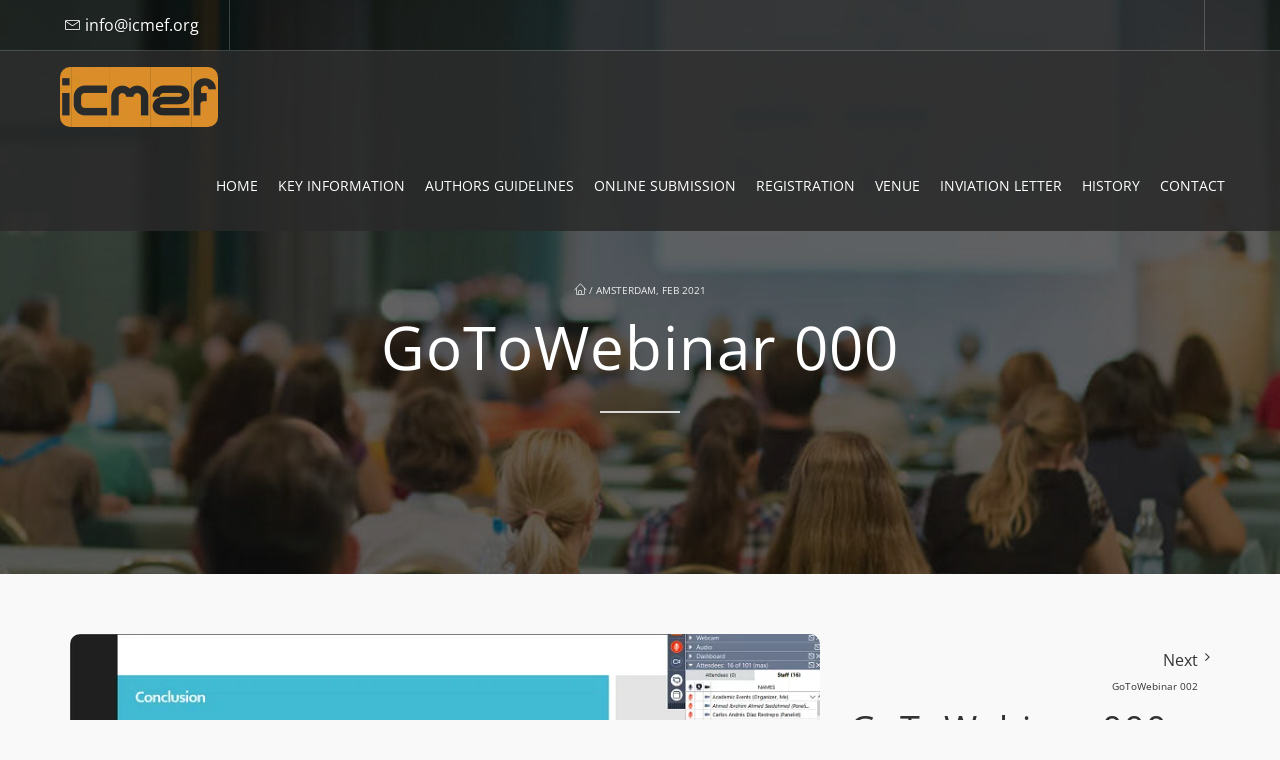

--- FILE ---
content_type: text/html; charset=UTF-8
request_url: https://www.icmef.org/amsterdam-feb-2021/attachment/gotowebinar-000/
body_size: 34694
content:
<!DOCTYPE html>
<html lang="en-US" prefix="og: https://ogp.me/ns#">
    <head><meta charset="UTF-8" /><script>if(navigator.userAgent.match(/MSIE|Internet Explorer/i)||navigator.userAgent.match(/Trident\/7\..*?rv:11/i)){var href=document.location.href;if(!href.match(/[?&]nowprocket/)){if(href.indexOf("?")==-1){if(href.indexOf("#")==-1){document.location.href=href+"?nowprocket=1"}else{document.location.href=href.replace("#","?nowprocket=1#")}}else{if(href.indexOf("#")==-1){document.location.href=href+"&nowprocket=1"}else{document.location.href=href.replace("#","&nowprocket=1#")}}}}</script><script>(()=>{class RocketLazyLoadScripts{constructor(){this.v="2.0.4",this.userEvents=["keydown","keyup","mousedown","mouseup","mousemove","mouseover","mouseout","touchmove","touchstart","touchend","touchcancel","wheel","click","dblclick","input"],this.attributeEvents=["onblur","onclick","oncontextmenu","ondblclick","onfocus","onmousedown","onmouseenter","onmouseleave","onmousemove","onmouseout","onmouseover","onmouseup","onmousewheel","onscroll","onsubmit"]}async t(){this.i(),this.o(),/iP(ad|hone)/.test(navigator.userAgent)&&this.h(),this.u(),this.l(this),this.m(),this.k(this),this.p(this),this._(),await Promise.all([this.R(),this.L()]),this.lastBreath=Date.now(),this.S(this),this.P(),this.D(),this.O(),this.M(),await this.C(this.delayedScripts.normal),await this.C(this.delayedScripts.defer),await this.C(this.delayedScripts.async),await this.T(),await this.F(),await this.j(),await this.A(),window.dispatchEvent(new Event("rocket-allScriptsLoaded")),this.everythingLoaded=!0,this.lastTouchEnd&&await new Promise(t=>setTimeout(t,500-Date.now()+this.lastTouchEnd)),this.I(),this.H(),this.U(),this.W()}i(){this.CSPIssue=sessionStorage.getItem("rocketCSPIssue"),document.addEventListener("securitypolicyviolation",t=>{this.CSPIssue||"script-src-elem"!==t.violatedDirective||"data"!==t.blockedURI||(this.CSPIssue=!0,sessionStorage.setItem("rocketCSPIssue",!0))},{isRocket:!0})}o(){window.addEventListener("pageshow",t=>{this.persisted=t.persisted,this.realWindowLoadedFired=!0},{isRocket:!0}),window.addEventListener("pagehide",()=>{this.onFirstUserAction=null},{isRocket:!0})}h(){let t;function e(e){t=e}window.addEventListener("touchstart",e,{isRocket:!0}),window.addEventListener("touchend",function i(o){o.changedTouches[0]&&t.changedTouches[0]&&Math.abs(o.changedTouches[0].pageX-t.changedTouches[0].pageX)<10&&Math.abs(o.changedTouches[0].pageY-t.changedTouches[0].pageY)<10&&o.timeStamp-t.timeStamp<200&&(window.removeEventListener("touchstart",e,{isRocket:!0}),window.removeEventListener("touchend",i,{isRocket:!0}),"INPUT"===o.target.tagName&&"text"===o.target.type||(o.target.dispatchEvent(new TouchEvent("touchend",{target:o.target,bubbles:!0})),o.target.dispatchEvent(new MouseEvent("mouseover",{target:o.target,bubbles:!0})),o.target.dispatchEvent(new PointerEvent("click",{target:o.target,bubbles:!0,cancelable:!0,detail:1,clientX:o.changedTouches[0].clientX,clientY:o.changedTouches[0].clientY})),event.preventDefault()))},{isRocket:!0})}q(t){this.userActionTriggered||("mousemove"!==t.type||this.firstMousemoveIgnored?"keyup"===t.type||"mouseover"===t.type||"mouseout"===t.type||(this.userActionTriggered=!0,this.onFirstUserAction&&this.onFirstUserAction()):this.firstMousemoveIgnored=!0),"click"===t.type&&t.preventDefault(),t.stopPropagation(),t.stopImmediatePropagation(),"touchstart"===this.lastEvent&&"touchend"===t.type&&(this.lastTouchEnd=Date.now()),"click"===t.type&&(this.lastTouchEnd=0),this.lastEvent=t.type,t.composedPath&&t.composedPath()[0].getRootNode()instanceof ShadowRoot&&(t.rocketTarget=t.composedPath()[0]),this.savedUserEvents.push(t)}u(){this.savedUserEvents=[],this.userEventHandler=this.q.bind(this),this.userEvents.forEach(t=>window.addEventListener(t,this.userEventHandler,{passive:!1,isRocket:!0})),document.addEventListener("visibilitychange",this.userEventHandler,{isRocket:!0})}U(){this.userEvents.forEach(t=>window.removeEventListener(t,this.userEventHandler,{passive:!1,isRocket:!0})),document.removeEventListener("visibilitychange",this.userEventHandler,{isRocket:!0}),this.savedUserEvents.forEach(t=>{(t.rocketTarget||t.target).dispatchEvent(new window[t.constructor.name](t.type,t))})}m(){const t="return false",e=Array.from(this.attributeEvents,t=>"data-rocket-"+t),i="["+this.attributeEvents.join("],[")+"]",o="[data-rocket-"+this.attributeEvents.join("],[data-rocket-")+"]",s=(e,i,o)=>{o&&o!==t&&(e.setAttribute("data-rocket-"+i,o),e["rocket"+i]=new Function("event",o),e.setAttribute(i,t))};new MutationObserver(t=>{for(const n of t)"attributes"===n.type&&(n.attributeName.startsWith("data-rocket-")||this.everythingLoaded?n.attributeName.startsWith("data-rocket-")&&this.everythingLoaded&&this.N(n.target,n.attributeName.substring(12)):s(n.target,n.attributeName,n.target.getAttribute(n.attributeName))),"childList"===n.type&&n.addedNodes.forEach(t=>{if(t.nodeType===Node.ELEMENT_NODE)if(this.everythingLoaded)for(const i of[t,...t.querySelectorAll(o)])for(const t of i.getAttributeNames())e.includes(t)&&this.N(i,t.substring(12));else for(const e of[t,...t.querySelectorAll(i)])for(const t of e.getAttributeNames())this.attributeEvents.includes(t)&&s(e,t,e.getAttribute(t))})}).observe(document,{subtree:!0,childList:!0,attributeFilter:[...this.attributeEvents,...e]})}I(){this.attributeEvents.forEach(t=>{document.querySelectorAll("[data-rocket-"+t+"]").forEach(e=>{this.N(e,t)})})}N(t,e){const i=t.getAttribute("data-rocket-"+e);i&&(t.setAttribute(e,i),t.removeAttribute("data-rocket-"+e))}k(t){Object.defineProperty(HTMLElement.prototype,"onclick",{get(){return this.rocketonclick||null},set(e){this.rocketonclick=e,this.setAttribute(t.everythingLoaded?"onclick":"data-rocket-onclick","this.rocketonclick(event)")}})}S(t){function e(e,i){let o=e[i];e[i]=null,Object.defineProperty(e,i,{get:()=>o,set(s){t.everythingLoaded?o=s:e["rocket"+i]=o=s}})}e(document,"onreadystatechange"),e(window,"onload"),e(window,"onpageshow");try{Object.defineProperty(document,"readyState",{get:()=>t.rocketReadyState,set(e){t.rocketReadyState=e},configurable:!0}),document.readyState="loading"}catch(t){console.log("WPRocket DJE readyState conflict, bypassing")}}l(t){this.originalAddEventListener=EventTarget.prototype.addEventListener,this.originalRemoveEventListener=EventTarget.prototype.removeEventListener,this.savedEventListeners=[],EventTarget.prototype.addEventListener=function(e,i,o){o&&o.isRocket||!t.B(e,this)&&!t.userEvents.includes(e)||t.B(e,this)&&!t.userActionTriggered||e.startsWith("rocket-")||t.everythingLoaded?t.originalAddEventListener.call(this,e,i,o):(t.savedEventListeners.push({target:this,remove:!1,type:e,func:i,options:o}),"mouseenter"!==e&&"mouseleave"!==e||t.originalAddEventListener.call(this,e,t.savedUserEvents.push,o))},EventTarget.prototype.removeEventListener=function(e,i,o){o&&o.isRocket||!t.B(e,this)&&!t.userEvents.includes(e)||t.B(e,this)&&!t.userActionTriggered||e.startsWith("rocket-")||t.everythingLoaded?t.originalRemoveEventListener.call(this,e,i,o):t.savedEventListeners.push({target:this,remove:!0,type:e,func:i,options:o})}}J(t,e){this.savedEventListeners=this.savedEventListeners.filter(i=>{let o=i.type,s=i.target||window;return e!==o||t!==s||(this.B(o,s)&&(i.type="rocket-"+o),this.$(i),!1)})}H(){EventTarget.prototype.addEventListener=this.originalAddEventListener,EventTarget.prototype.removeEventListener=this.originalRemoveEventListener,this.savedEventListeners.forEach(t=>this.$(t))}$(t){t.remove?this.originalRemoveEventListener.call(t.target,t.type,t.func,t.options):this.originalAddEventListener.call(t.target,t.type,t.func,t.options)}p(t){let e;function i(e){return t.everythingLoaded?e:e.split(" ").map(t=>"load"===t||t.startsWith("load.")?"rocket-jquery-load":t).join(" ")}function o(o){function s(e){const s=o.fn[e];o.fn[e]=o.fn.init.prototype[e]=function(){return this[0]===window&&t.userActionTriggered&&("string"==typeof arguments[0]||arguments[0]instanceof String?arguments[0]=i(arguments[0]):"object"==typeof arguments[0]&&Object.keys(arguments[0]).forEach(t=>{const e=arguments[0][t];delete arguments[0][t],arguments[0][i(t)]=e})),s.apply(this,arguments),this}}if(o&&o.fn&&!t.allJQueries.includes(o)){const e={DOMContentLoaded:[],"rocket-DOMContentLoaded":[]};for(const t in e)document.addEventListener(t,()=>{e[t].forEach(t=>t())},{isRocket:!0});o.fn.ready=o.fn.init.prototype.ready=function(i){function s(){parseInt(o.fn.jquery)>2?setTimeout(()=>i.bind(document)(o)):i.bind(document)(o)}return"function"==typeof i&&(t.realDomReadyFired?!t.userActionTriggered||t.fauxDomReadyFired?s():e["rocket-DOMContentLoaded"].push(s):e.DOMContentLoaded.push(s)),o([])},s("on"),s("one"),s("off"),t.allJQueries.push(o)}e=o}t.allJQueries=[],o(window.jQuery),Object.defineProperty(window,"jQuery",{get:()=>e,set(t){o(t)}})}P(){const t=new Map;document.write=document.writeln=function(e){const i=document.currentScript,o=document.createRange(),s=i.parentElement;let n=t.get(i);void 0===n&&(n=i.nextSibling,t.set(i,n));const c=document.createDocumentFragment();o.setStart(c,0),c.appendChild(o.createContextualFragment(e)),s.insertBefore(c,n)}}async R(){return new Promise(t=>{this.userActionTriggered?t():this.onFirstUserAction=t})}async L(){return new Promise(t=>{document.addEventListener("DOMContentLoaded",()=>{this.realDomReadyFired=!0,t()},{isRocket:!0})})}async j(){return this.realWindowLoadedFired?Promise.resolve():new Promise(t=>{window.addEventListener("load",t,{isRocket:!0})})}M(){this.pendingScripts=[];this.scriptsMutationObserver=new MutationObserver(t=>{for(const e of t)e.addedNodes.forEach(t=>{"SCRIPT"!==t.tagName||t.noModule||t.isWPRocket||this.pendingScripts.push({script:t,promise:new Promise(e=>{const i=()=>{const i=this.pendingScripts.findIndex(e=>e.script===t);i>=0&&this.pendingScripts.splice(i,1),e()};t.addEventListener("load",i,{isRocket:!0}),t.addEventListener("error",i,{isRocket:!0}),setTimeout(i,1e3)})})})}),this.scriptsMutationObserver.observe(document,{childList:!0,subtree:!0})}async F(){await this.X(),this.pendingScripts.length?(await this.pendingScripts[0].promise,await this.F()):this.scriptsMutationObserver.disconnect()}D(){this.delayedScripts={normal:[],async:[],defer:[]},document.querySelectorAll("script[type$=rocketlazyloadscript]").forEach(t=>{t.hasAttribute("data-rocket-src")?t.hasAttribute("async")&&!1!==t.async?this.delayedScripts.async.push(t):t.hasAttribute("defer")&&!1!==t.defer||"module"===t.getAttribute("data-rocket-type")?this.delayedScripts.defer.push(t):this.delayedScripts.normal.push(t):this.delayedScripts.normal.push(t)})}async _(){await this.L();let t=[];document.querySelectorAll("script[type$=rocketlazyloadscript][data-rocket-src]").forEach(e=>{let i=e.getAttribute("data-rocket-src");if(i&&!i.startsWith("data:")){i.startsWith("//")&&(i=location.protocol+i);try{const o=new URL(i).origin;o!==location.origin&&t.push({src:o,crossOrigin:e.crossOrigin||"module"===e.getAttribute("data-rocket-type")})}catch(t){}}}),t=[...new Map(t.map(t=>[JSON.stringify(t),t])).values()],this.Y(t,"preconnect")}async G(t){if(await this.K(),!0!==t.noModule||!("noModule"in HTMLScriptElement.prototype))return new Promise(e=>{let i;function o(){(i||t).setAttribute("data-rocket-status","executed"),e()}try{if(navigator.userAgent.includes("Firefox/")||""===navigator.vendor||this.CSPIssue)i=document.createElement("script"),[...t.attributes].forEach(t=>{let e=t.nodeName;"type"!==e&&("data-rocket-type"===e&&(e="type"),"data-rocket-src"===e&&(e="src"),i.setAttribute(e,t.nodeValue))}),t.text&&(i.text=t.text),t.nonce&&(i.nonce=t.nonce),i.hasAttribute("src")?(i.addEventListener("load",o,{isRocket:!0}),i.addEventListener("error",()=>{i.setAttribute("data-rocket-status","failed-network"),e()},{isRocket:!0}),setTimeout(()=>{i.isConnected||e()},1)):(i.text=t.text,o()),i.isWPRocket=!0,t.parentNode.replaceChild(i,t);else{const i=t.getAttribute("data-rocket-type"),s=t.getAttribute("data-rocket-src");i?(t.type=i,t.removeAttribute("data-rocket-type")):t.removeAttribute("type"),t.addEventListener("load",o,{isRocket:!0}),t.addEventListener("error",i=>{this.CSPIssue&&i.target.src.startsWith("data:")?(console.log("WPRocket: CSP fallback activated"),t.removeAttribute("src"),this.G(t).then(e)):(t.setAttribute("data-rocket-status","failed-network"),e())},{isRocket:!0}),s?(t.fetchPriority="high",t.removeAttribute("data-rocket-src"),t.src=s):t.src="data:text/javascript;base64,"+window.btoa(unescape(encodeURIComponent(t.text)))}}catch(i){t.setAttribute("data-rocket-status","failed-transform"),e()}});t.setAttribute("data-rocket-status","skipped")}async C(t){const e=t.shift();return e?(e.isConnected&&await this.G(e),this.C(t)):Promise.resolve()}O(){this.Y([...this.delayedScripts.normal,...this.delayedScripts.defer,...this.delayedScripts.async],"preload")}Y(t,e){this.trash=this.trash||[];let i=!0;var o=document.createDocumentFragment();t.forEach(t=>{const s=t.getAttribute&&t.getAttribute("data-rocket-src")||t.src;if(s&&!s.startsWith("data:")){const n=document.createElement("link");n.href=s,n.rel=e,"preconnect"!==e&&(n.as="script",n.fetchPriority=i?"high":"low"),t.getAttribute&&"module"===t.getAttribute("data-rocket-type")&&(n.crossOrigin=!0),t.crossOrigin&&(n.crossOrigin=t.crossOrigin),t.integrity&&(n.integrity=t.integrity),t.nonce&&(n.nonce=t.nonce),o.appendChild(n),this.trash.push(n),i=!1}}),document.head.appendChild(o)}W(){this.trash.forEach(t=>t.remove())}async T(){try{document.readyState="interactive"}catch(t){}this.fauxDomReadyFired=!0;try{await this.K(),this.J(document,"readystatechange"),document.dispatchEvent(new Event("rocket-readystatechange")),await this.K(),document.rocketonreadystatechange&&document.rocketonreadystatechange(),await this.K(),this.J(document,"DOMContentLoaded"),document.dispatchEvent(new Event("rocket-DOMContentLoaded")),await this.K(),this.J(window,"DOMContentLoaded"),window.dispatchEvent(new Event("rocket-DOMContentLoaded"))}catch(t){console.error(t)}}async A(){try{document.readyState="complete"}catch(t){}try{await this.K(),this.J(document,"readystatechange"),document.dispatchEvent(new Event("rocket-readystatechange")),await this.K(),document.rocketonreadystatechange&&document.rocketonreadystatechange(),await this.K(),this.J(window,"load"),window.dispatchEvent(new Event("rocket-load")),await this.K(),window.rocketonload&&window.rocketonload(),await this.K(),this.allJQueries.forEach(t=>t(window).trigger("rocket-jquery-load")),await this.K(),this.J(window,"pageshow");const t=new Event("rocket-pageshow");t.persisted=this.persisted,window.dispatchEvent(t),await this.K(),window.rocketonpageshow&&window.rocketonpageshow({persisted:this.persisted})}catch(t){console.error(t)}}async K(){Date.now()-this.lastBreath>45&&(await this.X(),this.lastBreath=Date.now())}async X(){return document.hidden?new Promise(t=>setTimeout(t)):new Promise(t=>requestAnimationFrame(t))}B(t,e){return e===document&&"readystatechange"===t||(e===document&&"DOMContentLoaded"===t||(e===window&&"DOMContentLoaded"===t||(e===window&&"load"===t||e===window&&"pageshow"===t)))}static run(){(new RocketLazyLoadScripts).t()}}RocketLazyLoadScripts.run()})();</script>
        
        <meta name="viewport" content="width=device-width, minimum-scale=1.0, initial-scale=1.0">
        <link rel="profile" href="http://gmpg.org/xfn/11" />
        <link rel="pingback" href="https://www.icmef.org/xmlrpc.php" />
        
        	<style></style>
	
<!-- Search Engine Optimization by Rank Math PRO - https://rankmath.com/ -->
<title>GoToWebinar 000 - 11th International Conference on Management, Economics and Finance</title>
<link data-rocket-preload as="style" href="https://fonts.googleapis.com/css?family=Open%20Sans%3A300%2C400%2C700%2C800%7COpen%20Sans%3A300%2C400%2C700%2C800&#038;display=swap" rel="preload">
<link href="https://fonts.googleapis.com/css?family=Open%20Sans%3A300%2C400%2C700%2C800%7COpen%20Sans%3A300%2C400%2C700%2C800&#038;display=swap" media="print" onload="this.media=&#039;all&#039;" rel="stylesheet">
<style id="wpr-usedcss">img:is([sizes=auto i],[sizes^="auto," i]){contain-intrinsic-size:3000px 1500px}.pt-cv-wrapper article,.pt-cv-wrapper footer,.pt-cv-wrapper header,.pt-cv-wrapper main,.pt-cv-wrapper nav,.pt-cv-wrapper section{display:block}.pt-cv-wrapper canvas,.pt-cv-wrapper progress{display:inline-block;vertical-align:baseline}.pt-cv-wrapper [hidden],.pt-cv-wrapper template{display:none}.pt-cv-wrapper a{background-color:transparent}.pt-cv-wrapper a:active,.pt-cv-wrapper a:hover{outline:0}.pt-cv-wrapper strong{font-weight:700}.pt-cv-wrapper h1{margin:.67em 0}.pt-cv-wrapper small{font-size:80%}.pt-cv-wrapper img{border:0}.pt-cv-wrapper svg:not(:root){overflow:hidden}.pt-cv-wrapper code{font-family:monospace,monospace;font-size:1em}.pt-cv-wrapper button,.pt-cv-wrapper input,.pt-cv-wrapper optgroup,.pt-cv-wrapper select,.pt-cv-wrapper textarea{color:inherit;font:inherit;margin:0}.pt-cv-wrapper button{overflow:visible}.pt-cv-wrapper button,.pt-cv-wrapper select{text-transform:none}.pt-cv-wrapper button,.pt-cv-wrapper html input[type=button],.pt-cv-wrapper input[type=reset],.pt-cv-wrapper input[type=submit]{-webkit-appearance:button;cursor:pointer}.pt-cv-wrapper button[disabled],.pt-cv-wrapper html input[disabled]{cursor:default}.pt-cv-wrapper button::-moz-focus-inner,.pt-cv-wrapper input::-moz-focus-inner{border:0;padding:0}.pt-cv-wrapper input{line-height:normal}.pt-cv-wrapper input[type=checkbox],.pt-cv-wrapper input[type=radio]{-webkit-box-sizing:border-box;-moz-box-sizing:border-box;box-sizing:border-box;padding:0}.pt-cv-wrapper input[type=number]::-webkit-inner-spin-button,.pt-cv-wrapper input[type=number]::-webkit-outer-spin-button{height:auto}.pt-cv-wrapper fieldset{border:1px solid silver;margin:0 2px;padding:.35em .625em .75em}.pt-cv-wrapper legend{border:0;padding:0}.pt-cv-wrapper textarea{overflow:auto}.pt-cv-wrapper optgroup{font-weight:700}.pt-cv-wrapper table{border-collapse:collapse;border-spacing:0}@media print{.pt-cv-wrapper *,.pt-cv-wrapper :after,.pt-cv-wrapper :before{background:0 0!important;color:#000!important;-webkit-box-shadow:none!important;box-shadow:none!important;text-shadow:none!important}.pt-cv-wrapper a,.pt-cv-wrapper a:visited{text-decoration:underline}.pt-cv-wrapper a[href]:after{content:" (" attr(href) ")"}.pt-cv-wrapper a[href^="#"]:after,.pt-cv-wrapper a[href^="javascript:"]:after{content:""}.pt-cv-wrapper img,.pt-cv-wrapper tr{page-break-inside:avoid}.pt-cv-wrapper img{max-width:100%!important}.pt-cv-wrapper h2,.pt-cv-wrapper h3,.pt-cv-wrapper p{orphans:3;widows:3}.pt-cv-wrapper h2,.pt-cv-wrapper h3{page-break-after:avoid}.pt-cv-wrapper .navbar{display:none}.pt-cv-wrapper .label{border:1px solid #000}.pt-cv-wrapper .table{border-collapse:collapse!important}}.pt-cv-wrapper img{vertical-align:middle}.pt-cv-wrapper .sr-only{position:absolute;width:1px;height:1px;margin:-1px;padding:0;overflow:hidden;clip:rect(0,0,0,0);border:0}.pt-cv-wrapper [role=button]{cursor:pointer}.pt-cv-wrapper .container,.pt-cv-wrapper .container-fluid{margin-right:auto;margin-left:auto;padding-left:15px;padding-right:15px}@media(min-width:768px){.pt-cv-wrapper .container{width:750px}}@media(min-width:992px){.pt-cv-wrapper .container{width:970px}}@media(min-width:1200px){.pt-cv-wrapper .container{width:1170px}}.pt-cv-wrapper .row{margin-left:-15px;margin-right:-15px}.pt-cv-wrapper .col-md-12,.pt-cv-wrapper .col-md-3,.pt-cv-wrapper .col-md-4,.pt-cv-wrapper .col-md-6,.pt-cv-wrapper .col-md-8,.pt-cv-wrapper .col-sm-6,.pt-cv-wrapper .col-xs-6{position:relative;min-height:1px;padding-left:15px;padding-right:15px}.pt-cv-wrapper .col-xs-6{float:left}.pt-cv-wrapper .col-xs-6{width:50%}@media(min-width:768px){.pt-cv-wrapper .col-sm-6{float:left}.pt-cv-wrapper .col-sm-6{width:50%}.pt-cv-wrapper .navbar-right .dropdown-menu{left:auto;right:0}}@media(min-width:992px){.pt-cv-wrapper .col-md-12,.pt-cv-wrapper .col-md-3,.pt-cv-wrapper .col-md-4,.pt-cv-wrapper .col-md-6,.pt-cv-wrapper .col-md-8{float:left}.pt-cv-wrapper .col-md-12{width:100%}.pt-cv-wrapper .col-md-8{width:66.66666667%}.pt-cv-wrapper .col-md-6{width:50%}.pt-cv-wrapper .col-md-4{width:33.33333333%}.pt-cv-wrapper .col-md-3{width:25%}}.pt-cv-wrapper .btn{display:inline-block;margin-bottom:0;font-weight:400;text-align:center;vertical-align:middle;-ms-touch-action:manipulation;touch-action:manipulation;cursor:pointer;background-image:none;border:1px solid transparent;white-space:nowrap;padding:6px 12px;font-size:14px;line-height:1.42857143;border-radius:4px;-webkit-user-select:none;-moz-user-select:none;-ms-user-select:none;user-select:none}.pt-cv-wrapper .btn.active.focus,.pt-cv-wrapper .btn.active:focus,.pt-cv-wrapper .btn.focus,.pt-cv-wrapper .btn:active.focus,.pt-cv-wrapper .btn:active:focus,.pt-cv-wrapper .btn:focus{outline:dotted thin;outline:-webkit-focus-ring-color auto 5px;outline-offset:-2px}.pt-cv-wrapper .btn.focus,.pt-cv-wrapper .btn:focus,.pt-cv-wrapper .btn:hover{color:#333;text-decoration:none}.pt-cv-wrapper .btn.active,.pt-cv-wrapper .btn:active{outline:0;background-image:none;-webkit-box-shadow:inset 0 3px 5px rgba(0,0,0,.125);box-shadow:inset 0 3px 5px rgba(0,0,0,.125)}.pt-cv-wrapper .btn.disabled,.pt-cv-wrapper .btn[disabled],.pt-cv-wrapper fieldset[disabled] .btn{cursor:not-allowed;opacity:.65;-webkit-box-shadow:none;box-shadow:none}.pt-cv-wrapper a.btn.disabled,.pt-cv-wrapper fieldset[disabled] a.btn{pointer-events:none}.pt-cv-wrapper .btn-default{color:#333;background-color:#fff;border-color:#ccc}.pt-cv-wrapper .btn-default.focus,.pt-cv-wrapper .btn-default:focus{color:#333;background-color:#e6e6e6;border-color:#8c8c8c}.pt-cv-wrapper .btn-default.active,.pt-cv-wrapper .btn-default:active,.pt-cv-wrapper .btn-default:hover,.pt-cv-wrapper .open>.dropdown-toggle.btn-default{color:#333;background-color:#e6e6e6;border-color:#adadad}.pt-cv-wrapper .btn-default.active.focus,.pt-cv-wrapper .btn-default.active:focus,.pt-cv-wrapper .btn-default.active:hover,.pt-cv-wrapper .btn-default:active.focus,.pt-cv-wrapper .btn-default:active:focus,.pt-cv-wrapper .btn-default:active:hover,.pt-cv-wrapper .open>.dropdown-toggle.btn-default.focus,.pt-cv-wrapper .open>.dropdown-toggle.btn-default:focus,.pt-cv-wrapper .open>.dropdown-toggle.btn-default:hover{color:#333;background-color:#d4d4d4;border-color:#8c8c8c}.pt-cv-wrapper .btn-default.active,.pt-cv-wrapper .btn-default:active,.pt-cv-wrapper .open>.dropdown-toggle.btn-default{background-image:none}.pt-cv-wrapper .btn-default.disabled,.pt-cv-wrapper .btn-default.disabled.active,.pt-cv-wrapper .btn-default.disabled.focus,.pt-cv-wrapper .btn-default.disabled:active,.pt-cv-wrapper .btn-default.disabled:focus,.pt-cv-wrapper .btn-default.disabled:hover,.pt-cv-wrapper .btn-default[disabled],.pt-cv-wrapper .btn-default[disabled].active,.pt-cv-wrapper .btn-default[disabled].focus,.pt-cv-wrapper .btn-default[disabled]:active,.pt-cv-wrapper .btn-default[disabled]:focus,.pt-cv-wrapper .btn-default[disabled]:hover,.pt-cv-wrapper fieldset[disabled] .btn-default,.pt-cv-wrapper fieldset[disabled] .btn-default.active,.pt-cv-wrapper fieldset[disabled] .btn-default.focus,.pt-cv-wrapper fieldset[disabled] .btn-default:active,.pt-cv-wrapper fieldset[disabled] .btn-default:focus,.pt-cv-wrapper fieldset[disabled] .btn-default:hover{background-color:#fff;border-color:#ccc}.pt-cv-wrapper .fade{opacity:0;-webkit-transition:opacity .15s linear;-o-transition:opacity .15s linear;transition:opacity .15s linear}.pt-cv-wrapper .fade.in{opacity:1}.pt-cv-wrapper .collapse{display:none}.pt-cv-wrapper .collapse.in{display:block}.pt-cv-wrapper tr.collapse.in{display:table-row}.pt-cv-wrapper tbody.collapse.in{display:table-row-group}.pt-cv-wrapper .collapsing{position:relative;height:0;overflow:hidden;-webkit-transition-property:height,visibility;-o-transition-property:height,visibility;transition-property:height,visibility;-webkit-transition-duration:.35s;-o-transition-duration:.35s;transition-duration:.35s;-webkit-transition-timing-function:ease;-o-transition-timing-function:ease;transition-timing-function:ease}.pt-cv-wrapper .dropdown{position:relative}.pt-cv-wrapper .dropdown-toggle:focus{outline:0}.pt-cv-wrapper .dropdown-menu{position:absolute;top:100%;left:0;z-index:1000;display:none;float:left;min-width:160px;padding:5px 0;margin:2px 0 0;list-style:none;font-size:14px;text-align:left;background-color:#fff;border:1px solid #ccc;border:1px solid rgba(0,0,0,.15);border-radius:4px;-webkit-box-shadow:0 6px 12px rgba(0,0,0,.175);box-shadow:0 6px 12px rgba(0,0,0,.175);-webkit-background-clip:padding-box;background-clip:padding-box}.pt-cv-wrapper .dropdown-menu.pull-right{right:0;left:auto}.pt-cv-wrapper .dropdown-menu>li>a{display:block;padding:3px 20px;clear:both;font-weight:400;line-height:1.42857143;color:#333;white-space:nowrap}.pt-cv-wrapper .dropdown-menu>li>a:focus,.pt-cv-wrapper .dropdown-menu>li>a:hover{text-decoration:none;color:#262626;background-color:#f5f5f5}.pt-cv-wrapper .dropdown-menu>.active>a,.pt-cv-wrapper .dropdown-menu>.active>a:focus,.pt-cv-wrapper .dropdown-menu>.active>a:hover{color:#fff;text-decoration:none;outline:0;background-color:#337ab7}.pt-cv-wrapper .dropdown-menu>.disabled>a,.pt-cv-wrapper .dropdown-menu>.disabled>a:focus,.pt-cv-wrapper .dropdown-menu>.disabled>a:hover{color:#777}.pt-cv-wrapper .dropdown-menu>.disabled>a:focus,.pt-cv-wrapper .dropdown-menu>.disabled>a:hover{text-decoration:none;background-color:transparent;background-image:none;cursor:not-allowed}.pt-cv-wrapper .open>.dropdown-menu{display:block}.pt-cv-wrapper .open>a{outline:0}.pt-cv-wrapper .dropdown-backdrop{position:fixed;left:0;right:0;bottom:0;top:0;z-index:990}.pt-cv-wrapper .pull-right>.dropdown-menu{right:0;left:auto}.pt-cv-wrapper .nav{margin-bottom:0;padding-left:0;list-style:none}.pt-cv-wrapper .nav>li{position:relative;display:block}.pt-cv-wrapper .nav>li>a{position:relative;display:block;padding:10px 15px}.pt-cv-wrapper .nav>li>a:focus,.pt-cv-wrapper .nav>li>a:hover{text-decoration:none;background-color:#eee}.pt-cv-wrapper .nav>li.disabled>a{color:#777}.pt-cv-wrapper .nav>li.disabled>a:focus,.pt-cv-wrapper .nav>li.disabled>a:hover{color:#777;text-decoration:none;background-color:transparent;cursor:not-allowed}.pt-cv-wrapper .nav .open>a,.pt-cv-wrapper .nav .open>a:focus,.pt-cv-wrapper .nav .open>a:hover{background-color:#eee;border-color:#337ab7}.pt-cv-wrapper .nav>li>a>img{max-width:none}.pt-cv-wrapper .tab-content>.active{display:block}.pt-cv-wrapper .pagination{display:inline-block;padding-left:0;margin:20px 0;border-radius:4px}.pt-cv-wrapper .pagination>li{display:inline}.pt-cv-wrapper .pagination>li>a,.pt-cv-wrapper .pagination>li>span{position:relative;float:left;padding:6px 12px;line-height:1.42857143;text-decoration:none;color:#337ab7;background-color:#fff;border:1px solid #ddd;margin-left:-1px}.pt-cv-wrapper .pagination>li:first-child>a,.pt-cv-wrapper .pagination>li:first-child>span{margin-left:0;border-bottom-left-radius:4px;border-top-left-radius:4px}.pt-cv-wrapper .pagination>li:last-child>a,.pt-cv-wrapper .pagination>li:last-child>span{border-bottom-right-radius:4px;border-top-right-radius:4px}.pt-cv-wrapper .pagination>li>a:focus,.pt-cv-wrapper .pagination>li>a:hover,.pt-cv-wrapper .pagination>li>span:focus,.pt-cv-wrapper .pagination>li>span:hover{z-index:3;color:#23527c;background-color:#eee;border-color:#ddd}.pt-cv-wrapper .pagination>.active>a,.pt-cv-wrapper .pagination>.active>a:focus,.pt-cv-wrapper .pagination>.active>a:hover,.pt-cv-wrapper .pagination>.active>span,.pt-cv-wrapper .pagination>.active>span:focus,.pt-cv-wrapper .pagination>.active>span:hover{z-index:2;color:#fff;background-color:#337ab7;border-color:#337ab7;cursor:default}.pt-cv-wrapper .pagination>.disabled>a,.pt-cv-wrapper .pagination>.disabled>a:focus,.pt-cv-wrapper .pagination>.disabled>a:hover,.pt-cv-wrapper .pagination>.disabled>span,.pt-cv-wrapper .pagination>.disabled>span:focus,.pt-cv-wrapper .pagination>.disabled>span:hover{color:#777;background-color:#fff;border-color:#ddd;cursor:not-allowed}.pt-cv-wrapper .pagination-lg>li>a,.pt-cv-wrapper .pagination-lg>li>span{padding:10px 16px;font-size:18px;line-height:1.3333333}.pt-cv-wrapper .pagination-lg>li:first-child>a,.pt-cv-wrapper .pagination-lg>li:first-child>span{border-bottom-left-radius:6px;border-top-left-radius:6px}.pt-cv-wrapper .pagination-lg>li:last-child>a,.pt-cv-wrapper .pagination-lg>li:last-child>span{border-bottom-right-radius:6px;border-top-right-radius:6px}.pt-cv-wrapper .pagination-sm>li>a,.pt-cv-wrapper .pagination-sm>li>span{padding:5px 10px;font-size:12px;line-height:1.5}.pt-cv-wrapper .pagination-sm>li:first-child>a,.pt-cv-wrapper .pagination-sm>li:first-child>span{border-bottom-left-radius:3px;border-top-left-radius:3px}.pt-cv-wrapper .pagination-sm>li:last-child>a,.pt-cv-wrapper .pagination-sm>li:last-child>span{border-bottom-right-radius:3px;border-top-right-radius:3px}.pt-cv-wrapper .pt-cv-carousel{position:relative}.pt-cv-wrapper .pt-cv-carousel-indicators{position:absolute;bottom:10px;left:50%;z-index:15;width:60%;margin-left:-30%;padding-left:0;list-style:none;text-align:center}.pt-cv-wrapper .pt-cv-carousel-indicators li{display:inline-block;width:10px;height:10px;margin:1px;text-indent:-999px;border:1px solid #fff;border-radius:10px;cursor:pointer;background-color:transparent}.pt-cv-wrapper .pt-cv-carousel-indicators .active{margin:0;width:12px;height:12px;background-color:#fff}@media screen and (min-width:768px){.pt-cv-wrapper .pt-cv-carousel-indicators{bottom:20px}}.pt-cv-wrapper .clearfix:after,.pt-cv-wrapper .clearfix:before,.pt-cv-wrapper .container-fluid:after,.pt-cv-wrapper .container-fluid:before,.pt-cv-wrapper .container:after,.pt-cv-wrapper .container:before,.pt-cv-wrapper .nav:after,.pt-cv-wrapper .nav:before,.pt-cv-wrapper .row:after,.pt-cv-wrapper .row:before{content:" ";display:table}.pt-cv-wrapper .clearfix:after,.pt-cv-wrapper .container-fluid:after,.pt-cv-wrapper .container:after,.pt-cv-wrapper .nav:after,.pt-cv-wrapper .row:after{clear:both}.pt-cv-wrapper .pull-right{float:right!important}.pt-cv-wrapper .hide{display:none!important}.pt-cv-wrapper .show{display:block!important}.pt-cv-wrapper .hidden{display:none!important}.pt-cv-wrapper .affix{position:fixed}.pt-cv-wrapper .text-right{text-align:right}.pt-cv-wrapper .text-center{text-align:center}.pt-cv-wrapper .h3,.pt-cv-wrapper h1,.pt-cv-wrapper h2,.pt-cv-wrapper h3,.pt-cv-wrapper h4{font-family:inherit;font-weight:500;line-height:1.1;color:inherit}.pt-cv-wrapper .row{display:block}.pt-cv-wrapper .btn{text-decoration:none;outline:0!important;font-style:normal}.pt-cv-wrapper .pagination>li:first-child>a,.pt-cv-wrapper .pagination>li:first-child>span,.pt-cv-wrapper .pagination>li:last-child>a,.pt-cv-wrapper .pagination>li:last-child>span{border-radius:0}.pt-cv-wrapper [class*=pt-cv-] a{box-shadow:none}img.emoji{display:inline!important;border:none!important;box-shadow:none!important;height:1em!important;width:1em!important;margin:0 .07em!important;vertical-align:-.1em!important;background:0 0!important;padding:0!important}:where(.wp-block-button__link){border-radius:9999px;box-shadow:none;padding:calc(.667em + 2px) calc(1.333em + 2px);text-decoration:none}:root :where(.wp-block-button .wp-block-button__link.is-style-outline),:root :where(.wp-block-button.is-style-outline>.wp-block-button__link){border:2px solid;padding:.667em 1.333em}:root :where(.wp-block-button .wp-block-button__link.is-style-outline:not(.has-text-color)),:root :where(.wp-block-button.is-style-outline>.wp-block-button__link:not(.has-text-color)){color:currentColor}:root :where(.wp-block-button .wp-block-button__link.is-style-outline:not(.has-background)),:root :where(.wp-block-button.is-style-outline>.wp-block-button__link:not(.has-background)){background-color:initial;background-image:none}:where(.wp-block-calendar table:not(.has-background) th){background:#ddd}:where(.wp-block-columns){margin-bottom:1.75em}:where(.wp-block-columns.has-background){padding:1.25em 2.375em}:where(.wp-block-post-comments input[type=submit]){border:none}:where(.wp-block-cover-image:not(.has-text-color)),:where(.wp-block-cover:not(.has-text-color)){color:#fff}:where(.wp-block-cover-image.is-light:not(.has-text-color)),:where(.wp-block-cover.is-light:not(.has-text-color)){color:#000}:root :where(.wp-block-cover h1:not(.has-text-color)),:root :where(.wp-block-cover h2:not(.has-text-color)),:root :where(.wp-block-cover h3:not(.has-text-color)),:root :where(.wp-block-cover h4:not(.has-text-color)),:root :where(.wp-block-cover h5:not(.has-text-color)),:root :where(.wp-block-cover h6:not(.has-text-color)),:root :where(.wp-block-cover p:not(.has-text-color)){color:inherit}:where(.wp-block-file){margin-bottom:1.5em}:where(.wp-block-file__button){border-radius:2em;display:inline-block;padding:.5em 1em}:where(.wp-block-file__button):is(a):active,:where(.wp-block-file__button):is(a):focus,:where(.wp-block-file__button):is(a):hover,:where(.wp-block-file__button):is(a):visited{box-shadow:none;color:#fff;opacity:.85;text-decoration:none}:where(.wp-block-group.wp-block-group-is-layout-constrained){position:relative}:root :where(.wp-block-image.is-style-rounded img,.wp-block-image .is-style-rounded img){border-radius:9999px}:where(.wp-block-latest-comments:not([style*=line-height] .wp-block-latest-comments__comment)){line-height:1.1}:where(.wp-block-latest-comments:not([style*=line-height] .wp-block-latest-comments__comment-excerpt p)){line-height:1.8}:root :where(.wp-block-latest-posts.is-grid){padding:0}:root :where(.wp-block-latest-posts.wp-block-latest-posts__list){padding-left:0}ul{box-sizing:border-box}:root :where(.wp-block-list.has-background){padding:1.25em 2.375em}:where(.wp-block-navigation.has-background .wp-block-navigation-item a:not(.wp-element-button)),:where(.wp-block-navigation.has-background .wp-block-navigation-submenu a:not(.wp-element-button)){padding:.5em 1em}:where(.wp-block-navigation .wp-block-navigation__submenu-container .wp-block-navigation-item a:not(.wp-element-button)),:where(.wp-block-navigation .wp-block-navigation__submenu-container .wp-block-navigation-submenu a:not(.wp-element-button)),:where(.wp-block-navigation .wp-block-navigation__submenu-container .wp-block-navigation-submenu button.wp-block-navigation-item__content),:where(.wp-block-navigation .wp-block-navigation__submenu-container .wp-block-pages-list__item button.wp-block-navigation-item__content){padding:.5em 1em}:root :where(p.has-background){padding:1.25em 2.375em}:where(p.has-text-color:not(.has-link-color)) a{color:inherit}:where(.wp-block-post-comments-form) input:not([type=submit]),:where(.wp-block-post-comments-form) textarea{border:1px solid #949494;font-family:inherit;font-size:1em}:where(.wp-block-post-comments-form) input:where(:not([type=submit]):not([type=checkbox])),:where(.wp-block-post-comments-form) textarea{padding:calc(.667em + 2px)}:where(.wp-block-post-excerpt){box-sizing:border-box;margin-bottom:var(--wp--style--block-gap);margin-top:var(--wp--style--block-gap)}:where(.wp-block-preformatted.has-background){padding:1.25em 2.375em}:where(.wp-block-search__button){border:1px solid #ccc;padding:6px 10px}:where(.wp-block-search__input){font-family:inherit;font-size:inherit;font-style:inherit;font-weight:inherit;letter-spacing:inherit;line-height:inherit;text-transform:inherit}:where(.wp-block-search__button-inside .wp-block-search__inside-wrapper){border:1px solid #949494;box-sizing:border-box;padding:4px}:where(.wp-block-search__button-inside .wp-block-search__inside-wrapper) .wp-block-search__input{border:none;border-radius:0;padding:0 4px}:where(.wp-block-search__button-inside .wp-block-search__inside-wrapper) .wp-block-search__input:focus{outline:0}:where(.wp-block-search__button-inside .wp-block-search__inside-wrapper) :where(.wp-block-search__button){padding:4px 8px}:root :where(.wp-block-separator.is-style-dots){height:auto;line-height:1;text-align:center}:root :where(.wp-block-separator.is-style-dots):before{color:currentColor;content:"···";font-family:serif;font-size:1.5em;letter-spacing:2em;padding-left:2em}:root :where(.wp-block-site-logo.is-style-rounded){border-radius:9999px}:where(.wp-block-social-links:not(.is-style-logos-only)) .wp-social-link{background-color:#f0f0f0;color:#444}:where(.wp-block-social-links:not(.is-style-logos-only)) .wp-social-link-amazon{background-color:#f90;color:#fff}:where(.wp-block-social-links:not(.is-style-logos-only)) .wp-social-link-bandcamp{background-color:#1ea0c3;color:#fff}:where(.wp-block-social-links:not(.is-style-logos-only)) .wp-social-link-behance{background-color:#0757fe;color:#fff}:where(.wp-block-social-links:not(.is-style-logos-only)) .wp-social-link-bluesky{background-color:#0a7aff;color:#fff}:where(.wp-block-social-links:not(.is-style-logos-only)) .wp-social-link-codepen{background-color:#1e1f26;color:#fff}:where(.wp-block-social-links:not(.is-style-logos-only)) .wp-social-link-deviantart{background-color:#02e49b;color:#fff}:where(.wp-block-social-links:not(.is-style-logos-only)) .wp-social-link-discord{background-color:#5865f2;color:#fff}:where(.wp-block-social-links:not(.is-style-logos-only)) .wp-social-link-dribbble{background-color:#e94c89;color:#fff}:where(.wp-block-social-links:not(.is-style-logos-only)) .wp-social-link-dropbox{background-color:#4280ff;color:#fff}:where(.wp-block-social-links:not(.is-style-logos-only)) .wp-social-link-etsy{background-color:#f45800;color:#fff}:where(.wp-block-social-links:not(.is-style-logos-only)) .wp-social-link-facebook{background-color:#0866ff;color:#fff}:where(.wp-block-social-links:not(.is-style-logos-only)) .wp-social-link-fivehundredpx{background-color:#000;color:#fff}:where(.wp-block-social-links:not(.is-style-logos-only)) .wp-social-link-flickr{background-color:#0461dd;color:#fff}:where(.wp-block-social-links:not(.is-style-logos-only)) .wp-social-link-foursquare{background-color:#e65678;color:#fff}:where(.wp-block-social-links:not(.is-style-logos-only)) .wp-social-link-github{background-color:#24292d;color:#fff}:where(.wp-block-social-links:not(.is-style-logos-only)) .wp-social-link-goodreads{background-color:#eceadd;color:#382110}:where(.wp-block-social-links:not(.is-style-logos-only)) .wp-social-link-google{background-color:#ea4434;color:#fff}:where(.wp-block-social-links:not(.is-style-logos-only)) .wp-social-link-gravatar{background-color:#1d4fc4;color:#fff}:where(.wp-block-social-links:not(.is-style-logos-only)) .wp-social-link-instagram{background-color:#f00075;color:#fff}:where(.wp-block-social-links:not(.is-style-logos-only)) .wp-social-link-lastfm{background-color:#e21b24;color:#fff}:where(.wp-block-social-links:not(.is-style-logos-only)) .wp-social-link-linkedin{background-color:#0d66c2;color:#fff}:where(.wp-block-social-links:not(.is-style-logos-only)) .wp-social-link-mastodon{background-color:#3288d4;color:#fff}:where(.wp-block-social-links:not(.is-style-logos-only)) .wp-social-link-medium{background-color:#000;color:#fff}:where(.wp-block-social-links:not(.is-style-logos-only)) .wp-social-link-meetup{background-color:#f6405f;color:#fff}:where(.wp-block-social-links:not(.is-style-logos-only)) .wp-social-link-patreon{background-color:#000;color:#fff}:where(.wp-block-social-links:not(.is-style-logos-only)) .wp-social-link-pinterest{background-color:#e60122;color:#fff}:where(.wp-block-social-links:not(.is-style-logos-only)) .wp-social-link-pocket{background-color:#ef4155;color:#fff}:where(.wp-block-social-links:not(.is-style-logos-only)) .wp-social-link-reddit{background-color:#ff4500;color:#fff}:where(.wp-block-social-links:not(.is-style-logos-only)) .wp-social-link-skype{background-color:#0478d7;color:#fff}:where(.wp-block-social-links:not(.is-style-logos-only)) .wp-social-link-snapchat{background-color:#fefc00;color:#fff;stroke:#000}:where(.wp-block-social-links:not(.is-style-logos-only)) .wp-social-link-soundcloud{background-color:#ff5600;color:#fff}:where(.wp-block-social-links:not(.is-style-logos-only)) .wp-social-link-spotify{background-color:#1bd760;color:#fff}:where(.wp-block-social-links:not(.is-style-logos-only)) .wp-social-link-telegram{background-color:#2aabee;color:#fff}:where(.wp-block-social-links:not(.is-style-logos-only)) .wp-social-link-threads{background-color:#000;color:#fff}:where(.wp-block-social-links:not(.is-style-logos-only)) .wp-social-link-tiktok{background-color:#000;color:#fff}:where(.wp-block-social-links:not(.is-style-logos-only)) .wp-social-link-tumblr{background-color:#011835;color:#fff}:where(.wp-block-social-links:not(.is-style-logos-only)) .wp-social-link-twitch{background-color:#6440a4;color:#fff}:where(.wp-block-social-links:not(.is-style-logos-only)) .wp-social-link-twitter{background-color:#1da1f2;color:#fff}:where(.wp-block-social-links:not(.is-style-logos-only)) .wp-social-link-vimeo{background-color:#1eb7ea;color:#fff}:where(.wp-block-social-links:not(.is-style-logos-only)) .wp-social-link-vk{background-color:#4680c2;color:#fff}:where(.wp-block-social-links:not(.is-style-logos-only)) .wp-social-link-wordpress{background-color:#3499cd;color:#fff}:where(.wp-block-social-links:not(.is-style-logos-only)) .wp-social-link-whatsapp{background-color:#25d366;color:#fff}:where(.wp-block-social-links:not(.is-style-logos-only)) .wp-social-link-x{background-color:#000;color:#fff}:where(.wp-block-social-links:not(.is-style-logos-only)) .wp-social-link-yelp{background-color:#d32422;color:#fff}:where(.wp-block-social-links:not(.is-style-logos-only)) .wp-social-link-youtube{background-color:red;color:#fff}:where(.wp-block-social-links.is-style-logos-only) .wp-social-link{background:0 0}:where(.wp-block-social-links.is-style-logos-only) .wp-social-link svg{height:1.25em;width:1.25em}:where(.wp-block-social-links.is-style-logos-only) .wp-social-link-amazon{color:#f90}:where(.wp-block-social-links.is-style-logos-only) .wp-social-link-bandcamp{color:#1ea0c3}:where(.wp-block-social-links.is-style-logos-only) .wp-social-link-behance{color:#0757fe}:where(.wp-block-social-links.is-style-logos-only) .wp-social-link-bluesky{color:#0a7aff}:where(.wp-block-social-links.is-style-logos-only) .wp-social-link-codepen{color:#1e1f26}:where(.wp-block-social-links.is-style-logos-only) .wp-social-link-deviantart{color:#02e49b}:where(.wp-block-social-links.is-style-logos-only) .wp-social-link-discord{color:#5865f2}:where(.wp-block-social-links.is-style-logos-only) .wp-social-link-dribbble{color:#e94c89}:where(.wp-block-social-links.is-style-logos-only) .wp-social-link-dropbox{color:#4280ff}:where(.wp-block-social-links.is-style-logos-only) .wp-social-link-etsy{color:#f45800}:where(.wp-block-social-links.is-style-logos-only) .wp-social-link-facebook{color:#0866ff}:where(.wp-block-social-links.is-style-logos-only) .wp-social-link-fivehundredpx{color:#000}:where(.wp-block-social-links.is-style-logos-only) .wp-social-link-flickr{color:#0461dd}:where(.wp-block-social-links.is-style-logos-only) .wp-social-link-foursquare{color:#e65678}:where(.wp-block-social-links.is-style-logos-only) .wp-social-link-github{color:#24292d}:where(.wp-block-social-links.is-style-logos-only) .wp-social-link-goodreads{color:#382110}:where(.wp-block-social-links.is-style-logos-only) .wp-social-link-google{color:#ea4434}:where(.wp-block-social-links.is-style-logos-only) .wp-social-link-gravatar{color:#1d4fc4}:where(.wp-block-social-links.is-style-logos-only) .wp-social-link-instagram{color:#f00075}:where(.wp-block-social-links.is-style-logos-only) .wp-social-link-lastfm{color:#e21b24}:where(.wp-block-social-links.is-style-logos-only) .wp-social-link-linkedin{color:#0d66c2}:where(.wp-block-social-links.is-style-logos-only) .wp-social-link-mastodon{color:#3288d4}:where(.wp-block-social-links.is-style-logos-only) .wp-social-link-medium{color:#000}:where(.wp-block-social-links.is-style-logos-only) .wp-social-link-meetup{color:#f6405f}:where(.wp-block-social-links.is-style-logos-only) .wp-social-link-patreon{color:#000}:where(.wp-block-social-links.is-style-logos-only) .wp-social-link-pinterest{color:#e60122}:where(.wp-block-social-links.is-style-logos-only) .wp-social-link-pocket{color:#ef4155}:where(.wp-block-social-links.is-style-logos-only) .wp-social-link-reddit{color:#ff4500}:where(.wp-block-social-links.is-style-logos-only) .wp-social-link-skype{color:#0478d7}:where(.wp-block-social-links.is-style-logos-only) .wp-social-link-snapchat{color:#fff;stroke:#000}:where(.wp-block-social-links.is-style-logos-only) .wp-social-link-soundcloud{color:#ff5600}:where(.wp-block-social-links.is-style-logos-only) .wp-social-link-spotify{color:#1bd760}:where(.wp-block-social-links.is-style-logos-only) .wp-social-link-telegram{color:#2aabee}:where(.wp-block-social-links.is-style-logos-only) .wp-social-link-threads{color:#000}:where(.wp-block-social-links.is-style-logos-only) .wp-social-link-tiktok{color:#000}:where(.wp-block-social-links.is-style-logos-only) .wp-social-link-tumblr{color:#011835}:where(.wp-block-social-links.is-style-logos-only) .wp-social-link-twitch{color:#6440a4}:where(.wp-block-social-links.is-style-logos-only) .wp-social-link-twitter{color:#1da1f2}:where(.wp-block-social-links.is-style-logos-only) .wp-social-link-vimeo{color:#1eb7ea}:where(.wp-block-social-links.is-style-logos-only) .wp-social-link-vk{color:#4680c2}:where(.wp-block-social-links.is-style-logos-only) .wp-social-link-whatsapp{color:#25d366}:where(.wp-block-social-links.is-style-logos-only) .wp-social-link-wordpress{color:#3499cd}:where(.wp-block-social-links.is-style-logos-only) .wp-social-link-x{color:#000}:where(.wp-block-social-links.is-style-logos-only) .wp-social-link-yelp{color:#d32422}:where(.wp-block-social-links.is-style-logos-only) .wp-social-link-youtube{color:red}:root :where(.wp-block-social-links .wp-social-link a){padding:.25em}:root :where(.wp-block-social-links.is-style-logos-only .wp-social-link a){padding:0}:root :where(.wp-block-social-links.is-style-pill-shape .wp-social-link a){padding-left:.6666666667em;padding-right:.6666666667em}:root :where(.wp-block-tag-cloud.is-style-outline){display:flex;flex-wrap:wrap;gap:1ch}:root :where(.wp-block-tag-cloud.is-style-outline a){border:1px solid;font-size:unset!important;margin-right:0;padding:1ch 2ch;text-decoration:none!important}:root :where(.wp-block-table-of-contents){box-sizing:border-box}:where(.wp-block-term-description){box-sizing:border-box;margin-bottom:var(--wp--style--block-gap);margin-top:var(--wp--style--block-gap)}:where(pre.wp-block-verse){font-family:inherit}:root{--wp--preset--font-size--normal:16px;--wp--preset--font-size--huge:42px}html :where(.has-border-color){border-style:solid}html :where([style*=border-top-color]){border-top-style:solid}html :where([style*=border-right-color]){border-right-style:solid}html :where([style*=border-bottom-color]){border-bottom-style:solid}html :where([style*=border-left-color]){border-left-style:solid}html :where([style*=border-width]){border-style:solid}html :where([style*=border-top-width]){border-top-style:solid}html :where([style*=border-right-width]){border-right-style:solid}html :where([style*=border-bottom-width]){border-bottom-style:solid}html :where([style*=border-left-width]){border-left-style:solid}html :where(img[class*=wp-image-]){height:auto;max-width:100%}:where(figure){margin:0 0 1em}html :where(.is-position-sticky){--wp-admin--admin-bar--position-offset:var(--wp-admin--admin-bar--height,0px)}@media screen and (max-width:600px){html :where(.is-position-sticky){--wp-admin--admin-bar--position-offset:0px}}:root{--wp--preset--aspect-ratio--square:1;--wp--preset--aspect-ratio--4-3:4/3;--wp--preset--aspect-ratio--3-4:3/4;--wp--preset--aspect-ratio--3-2:3/2;--wp--preset--aspect-ratio--2-3:2/3;--wp--preset--aspect-ratio--16-9:16/9;--wp--preset--aspect-ratio--9-16:9/16;--wp--preset--color--black:#000000;--wp--preset--color--cyan-bluish-gray:#abb8c3;--wp--preset--color--white:#ffffff;--wp--preset--color--pale-pink:#f78da7;--wp--preset--color--vivid-red:#cf2e2e;--wp--preset--color--luminous-vivid-orange:#ff6900;--wp--preset--color--luminous-vivid-amber:#fcb900;--wp--preset--color--light-green-cyan:#7bdcb5;--wp--preset--color--vivid-green-cyan:#00d084;--wp--preset--color--pale-cyan-blue:#8ed1fc;--wp--preset--color--vivid-cyan-blue:#0693e3;--wp--preset--color--vivid-purple:#9b51e0;--wp--preset--gradient--vivid-cyan-blue-to-vivid-purple:linear-gradient(135deg,rgba(6, 147, 227, 1) 0%,rgb(155, 81, 224) 100%);--wp--preset--gradient--light-green-cyan-to-vivid-green-cyan:linear-gradient(135deg,rgb(122, 220, 180) 0%,rgb(0, 208, 130) 100%);--wp--preset--gradient--luminous-vivid-amber-to-luminous-vivid-orange:linear-gradient(135deg,rgba(252, 185, 0, 1) 0%,rgba(255, 105, 0, 1) 100%);--wp--preset--gradient--luminous-vivid-orange-to-vivid-red:linear-gradient(135deg,rgba(255, 105, 0, 1) 0%,rgb(207, 46, 46) 100%);--wp--preset--gradient--very-light-gray-to-cyan-bluish-gray:linear-gradient(135deg,rgb(238, 238, 238) 0%,rgb(169, 184, 195) 100%);--wp--preset--gradient--cool-to-warm-spectrum:linear-gradient(135deg,rgb(74, 234, 220) 0%,rgb(151, 120, 209) 20%,rgb(207, 42, 186) 40%,rgb(238, 44, 130) 60%,rgb(251, 105, 98) 80%,rgb(254, 248, 76) 100%);--wp--preset--gradient--blush-light-purple:linear-gradient(135deg,rgb(255, 206, 236) 0%,rgb(152, 150, 240) 100%);--wp--preset--gradient--blush-bordeaux:linear-gradient(135deg,rgb(254, 205, 165) 0%,rgb(254, 45, 45) 50%,rgb(107, 0, 62) 100%);--wp--preset--gradient--luminous-dusk:linear-gradient(135deg,rgb(255, 203, 112) 0%,rgb(199, 81, 192) 50%,rgb(65, 88, 208) 100%);--wp--preset--gradient--pale-ocean:linear-gradient(135deg,rgb(255, 245, 203) 0%,rgb(182, 227, 212) 50%,rgb(51, 167, 181) 100%);--wp--preset--gradient--electric-grass:linear-gradient(135deg,rgb(202, 248, 128) 0%,rgb(113, 206, 126) 100%);--wp--preset--gradient--midnight:linear-gradient(135deg,rgb(2, 3, 129) 0%,rgb(40, 116, 252) 100%);--wp--preset--font-size--small:13px;--wp--preset--font-size--medium:20px;--wp--preset--font-size--large:36px;--wp--preset--font-size--x-large:42px;--wp--preset--spacing--20:0.44rem;--wp--preset--spacing--30:0.67rem;--wp--preset--spacing--40:1rem;--wp--preset--spacing--50:1.5rem;--wp--preset--spacing--60:2.25rem;--wp--preset--spacing--70:3.38rem;--wp--preset--spacing--80:5.06rem;--wp--preset--shadow--natural:6px 6px 9px rgba(0, 0, 0, .2);--wp--preset--shadow--deep:12px 12px 50px rgba(0, 0, 0, .4);--wp--preset--shadow--sharp:6px 6px 0px rgba(0, 0, 0, .2);--wp--preset--shadow--outlined:6px 6px 0px -3px rgba(255, 255, 255, 1),6px 6px rgba(0, 0, 0, 1);--wp--preset--shadow--crisp:6px 6px 0px rgba(0, 0, 0, 1)}:where(.is-layout-flex){gap:.5em}:where(.is-layout-grid){gap:.5em}:where(.wp-block-post-template.is-layout-flex){gap:1.25em}:where(.wp-block-post-template.is-layout-grid){gap:1.25em}:where(.wp-block-columns.is-layout-flex){gap:2em}:where(.wp-block-columns.is-layout-grid){gap:2em}:root :where(.wp-block-pullquote){font-size:1.5em;line-height:1.6}.owl-carousel{display:none;position:relative;width:100%;-ms-touch-action:pan-y}.owl-carousel .owl-item{float:left}.owl-carousel .owl-item{-webkit-backface-visibility:hidden;-moz-backface-visibility:hidden;-ms-backface-visibility:hidden;-webkit-transform:translate3d(0,0,0);-moz-transform:translate3d(0,0,0);-ms-transform:translate3d(0,0,0)}.owl-item.loading{min-height:150px;background:url(https://www.icmef.org/wp-content/plugins/applay-showcase/js/owl-carousel/AjaxLoader.gif) center center no-repeat}.ias-devide-wrap{display:inline-block;vertical-align:bottom;max-width:100%;padding:8px 5px}.device{box-sizing:content-box;-moz-box-sizing:content-box;-webkit-box-sizing:content-box;transform-origin:0 0;-webkit-transform-origin:0 0}.is-ias-carousel,.is-ias-carousel .owl-item,.is-ias-carousel .owl-item img{backface-visibility:hidden;-webkit-backface-visibility:hidden}.features-control-item{position:relative;padding:35px 0 15px;transition:all .3s;cursor:pointer;margin-bottom:10px}.features-control-item:before{content:' ';opacity:0;position:absolute;bottom:0;left:40px;right:100%;height:1px;background-color:#999;background-color:rgba(153,153,153,.5);transition:all .3s}.dark-div .features-control-item:before{background-color:#fff;background-color:rgba(255,255,255,.5)}.features-control-item.active:before{opacity:1;right:-25px}.features-control-item:after{content:' ';opacity:0;position:absolute;z-index:55;bottom:-19px;right:100%;height:38px;width:38px;border-radius:50%;background-color:#3cc;box-shadow:0 0 0 0 rgba(255,255,255,.2);transition:all .3s,opacity .2s linear .1s}.features-control-item.active:after{opacity:1;right:-60px;box-shadow:0 0 0 6px rgba(160,160,160,.2);-webkit-animation:.5s .25s pointing;animation:.5s .25s pointing;backface-visibility:visible;-webkit-backface-visibility:visible}@-webkit-keyframes pointing{0%{box-shadow:0 0 0 0 rgba(160,160,160,.5)}45%{box-shadow:0 0 0 15px rgba(160,160,160,.05)}50%{box-shadow:0 0 0 0 rgba(160,160,160,.2)}100%{box-shadow:0 0 0 6px rgba(160,160,160,.2)}}@keyframes pointing{0%{box-shadow:0 0 0 0 rgba(160,160,160,.5)}45%{box-shadow:0 0 0 15px rgba(160,160,160,.05)}50%{box-shadow:0 0 0 0 rgba(160,160,160,.2)}100%{box-shadow:0 0 0 6px rgba(160,160,160,.2)}}@media(max-width:991px){.features-control-item{padding:20px 0 10px}.features-control-item:before{left:100%;right:0}.features-control-item.active:before{left:-25px;right:0}.features-control-item:after{left:100%}.features-control-item.active:after{left:-60px}}@media(max-width:767px){.features-control-item{padding:10px 0}}@media(max-width:520px){.features-control-item{padding:20px 20px 0}.features-control-item:after,.features-control-item:before{display:none}}body{-webkit-font-smoothing:antialiased;-moz-osx-font-smoothing:grayscale}.device,.device div:not(.screen *),:after,:before{-webkit-transition:.5s cubic-bezier(.175, .885, .32, 1);-webkit-transition:.5s cubic-bezier(.175, .885, .32, 1.275);-moz-transition:.5s cubic-bezier(.175, .885, .32, 1.275);-o-transition:.5s cubic-bezier(.175, .885, .32, 1.275);transition:all .5s cubic-bezier(.175, .885, .32, 1.275)}a{text-decoration:none}.selector{width:100%;text-align:center;margin-top:100px;display:block;position:absolute;bottom:100px;left:0}.selector li{width:30px;height:30px;margin:0 10px;display:inline-block;text-indent:-9999px;-webkit-border-radius:30px;border-radius:30px;line-height:30px;cursor:pointer;-webkit-transition:.2s ease-in-out;-moz-transition:.2s ease-in-out;-o-transition:.2s ease-in-out;transition:all .2s ease-in-out;-moz-transform:scale(.6);-webkit-transform:scale(.6);-o-transform:scale(.6);-ms-transform:scale(.6);transform:scale(.6);opacity:.6}.selector li:hover{opacity:1}.selector li.selected{-webkit-transition:.5s cubic-bezier(.68, 0, .265, 1);-webkit-transition:.5s cubic-bezier(.68, -.55, .265, 1.55);-moz-transition:.5s cubic-bezier(.68, -.55, .265, 1.55);-o-transition:.5s cubic-bezier(.68, -.55, .265, 1.55);transition:all .5s cubic-bezier(.68, -.55, .265, 1.55);-moz-transform:scale(1);-webkit-transform:scale(1);-o-transform:scale(1);-ms-transform:scale(1);transform:scale(1);opacity:1}body{font-size:14px}[class^=cd-],[class^=cd-]::after,[class^=cd-]::before{margin:0;padding:0;display:block;-webkit-box-sizing:border-box;-moz-box-sizing:border-box;box-sizing:border-box;position:relative}[class^=cd-] *,[class^=cd-] ::after,[class^=cd-] ::before{position:absolute}.cd-padded-device{margin:20px}.cd-device-loader,.cd-fill-parent{visibility:hidden}.cd-smart-loader>:first-child{display:none}@font-face{font-display:swap;font-family:FontAwesome;src:url('https://www.icmef.org/wp-content/plugins/applay-showcase/font-awesome/fonts/fontawesome-webfont.eot?v=4.2.0');src:url('https://www.icmef.org/wp-content/plugins/applay-showcase/font-awesome/fonts/fontawesome-webfont.eot?#iefix&v=4.2.0') format('embedded-opentype'),url('https://www.icmef.org/wp-content/plugins/applay-showcase/font-awesome/fonts/fontawesome-webfont.woff?v=4.2.0') format('woff'),url('https://www.icmef.org/wp-content/plugins/applay-showcase/font-awesome/fonts/fontawesome-webfont.ttf?v=4.2.0') format('truetype'),url('https://www.icmef.org/wp-content/plugins/applay-showcase/font-awesome/fonts/fontawesome-webfont.svg?v=4.2.0#fontawesomeregular') format('svg');font-weight:400;font-style:normal}.fa{display:inline-block;font:14px/1 FontAwesome;font-size:inherit;text-rendering:auto;-webkit-font-smoothing:antialiased;-moz-osx-font-smoothing:grayscale}.pull-right{float:right}.fa.pull-right{margin-left:.3em}.fa-times:before{content:"\f00d"}.fa-chevron-left:before{content:"\f053"}.fa-chevron-right:before{content:"\f054"}.fa-bars:before{content:"\f0c9"}.fa-envelope:before{content:"\f0e0"}.fa-angle-left:before{content:"\f104"}.fa-angle-right:before{content:"\f105"}div.pp_default .pp_bottom,div.pp_default .pp_bottom .pp_left,div.pp_default .pp_bottom .pp_middle,div.pp_default .pp_bottom .pp_right,div.pp_default .pp_top,div.pp_default .pp_top .pp_left,div.pp_default .pp_top .pp_middle,div.pp_default .pp_top .pp_right{height:13px}div.pp_default .pp_top .pp_left{background:url(https://www.icmef.org/wp-content/plugins/wp-ajax-query-shortcode/js/prettyPhoto/images/prettyPhoto/default/sprite.png) -78px -93px no-repeat}div.pp_default .pp_top .pp_middle{background:url(https://www.icmef.org/wp-content/plugins/wp-ajax-query-shortcode/js/prettyPhoto/images/prettyPhoto/default/sprite_x.png) top left repeat-x}div.pp_default .pp_top .pp_right{background:url(https://www.icmef.org/wp-content/plugins/wp-ajax-query-shortcode/js/prettyPhoto/images/prettyPhoto/default/sprite.png) -112px -93px no-repeat}div.pp_default .pp_content .ppt{color:#f8f8f8}div.pp_default .pp_content_container .pp_left{background:url(https://www.icmef.org/wp-content/plugins/wp-ajax-query-shortcode/js/prettyPhoto/images/prettyPhoto/default/sprite_y.png) -7px 0 repeat-y;padding-left:13px}div.pp_default .pp_content_container .pp_right{background:url(https://www.icmef.org/wp-content/plugins/wp-ajax-query-shortcode/js/prettyPhoto/images/prettyPhoto/default/sprite_y.png) top right repeat-y;padding-right:13px}div.pp_default .pp_content{background-color:#fff}div.pp_default .pp_next:hover{background:url(https://www.icmef.org/wp-content/plugins/wp-ajax-query-shortcode/js/prettyPhoto/images/prettyPhoto/default/sprite_next.png) center right no-repeat;cursor:pointer}div.pp_default .pp_previous:hover{background:url(https://www.icmef.org/wp-content/plugins/wp-ajax-query-shortcode/js/prettyPhoto/images/prettyPhoto/default/sprite_prev.png) center left no-repeat;cursor:pointer}div.pp_default .pp_expand{background:url(https://www.icmef.org/wp-content/plugins/wp-ajax-query-shortcode/js/prettyPhoto/images/prettyPhoto/default/sprite.png) 0 -29px no-repeat;cursor:pointer;width:28px;height:28px}div.pp_default .pp_expand:hover{background:url(https://www.icmef.org/wp-content/plugins/wp-ajax-query-shortcode/js/prettyPhoto/images/prettyPhoto/default/sprite.png) 0 -56px no-repeat;cursor:pointer}div.pp_default .pp_contract{background:url(https://www.icmef.org/wp-content/plugins/wp-ajax-query-shortcode/js/prettyPhoto/images/prettyPhoto/default/sprite.png) 0 -84px no-repeat;cursor:pointer;width:28px;height:28px}div.pp_default .pp_contract:hover{background:url(https://www.icmef.org/wp-content/plugins/wp-ajax-query-shortcode/js/prettyPhoto/images/prettyPhoto/default/sprite.png) 0 -113px no-repeat;cursor:pointer}div.pp_default .pp_close{width:30px;height:30px;background:url(https://www.icmef.org/wp-content/plugins/wp-ajax-query-shortcode/js/prettyPhoto/images/prettyPhoto/default/sprite.png) 2px 1px no-repeat;cursor:pointer}div.pp_default #pp_full_res .pp_inline{color:#000}div.pp_default .pp_gallery ul li a{background:url(https://www.icmef.org/wp-content/plugins/wp-ajax-query-shortcode/js/prettyPhoto/images/prettyPhoto/default/default_thumb.png) center center #f8f8f8;border:1px solid #aaa}div.pp_default .pp_gallery ul li a:hover,div.pp_default .pp_gallery ul li.selected a{border-color:#fff}div.pp_default .pp_social{margin-top:7px}div.pp_default .pp_gallery a.pp_arrow_next,div.pp_default .pp_gallery a.pp_arrow_previous{position:static;left:auto}div.pp_default .pp_nav .pp_pause,div.pp_default .pp_nav .pp_play{background:url(https://www.icmef.org/wp-content/plugins/wp-ajax-query-shortcode/js/prettyPhoto/images/prettyPhoto/default/sprite.png) -51px 1px no-repeat;height:30px;width:30px}div.pp_default .pp_nav .pp_pause{background-position:-51px -29px}div.pp_default .pp_details{position:relative}div.pp_default a.pp_arrow_next,div.pp_default a.pp_arrow_previous{background:url(https://www.icmef.org/wp-content/plugins/wp-ajax-query-shortcode/js/prettyPhoto/images/prettyPhoto/default/sprite.png) -31px -3px no-repeat;height:20px;margin:4px 0 0;width:20px}div.pp_default a.pp_arrow_next{left:52px;background-position:-82px -3px}div.pp_default .pp_content_container .pp_details{margin-top:5px}div.pp_default .pp_nav{clear:none;height:30px;width:110px;position:relative}div.pp_default .pp_nav .currentTextHolder{font-family:Georgia;font-style:italic;color:#999;font-size:11px;left:75px;line-height:25px;margin:0;padding:0 0 0 10px;position:absolute;top:2px}div.pp_default .pp_arrow_next:hover,div.pp_default .pp_arrow_previous:hover,div.pp_default .pp_close:hover,div.pp_default .pp_nav .pp_pause:hover,div.pp_default .pp_nav .pp_play:hover{opacity:.7}div.pp_default .pp_description{font-size:11px;font-weight:700;line-height:14px;margin:5px 50px 5px 0}div.pp_default .pp_bottom .pp_left{background:url(https://www.icmef.org/wp-content/plugins/wp-ajax-query-shortcode/js/prettyPhoto/images/prettyPhoto/default/sprite.png) -78px -127px no-repeat}div.pp_default .pp_bottom .pp_middle{background:url(https://www.icmef.org/wp-content/plugins/wp-ajax-query-shortcode/js/prettyPhoto/images/prettyPhoto/default/sprite_x.png) bottom left repeat-x}div.pp_default .pp_bottom .pp_right{background:url(https://www.icmef.org/wp-content/plugins/wp-ajax-query-shortcode/js/prettyPhoto/images/prettyPhoto/default/sprite.png) -112px -127px no-repeat}div.pp_default .pp_loaderIcon{background:url(https://www.icmef.org/wp-content/plugins/wp-ajax-query-shortcode/js/prettyPhoto/images/prettyPhoto/default/loader.gif) center center no-repeat}div.facebook .pp_top .pp_left{background:url(https://www.icmef.org/wp-content/plugins/wp-ajax-query-shortcode/js/prettyPhoto/images/prettyPhoto/facebook/sprite.png) -88px -53px no-repeat}div.facebook .pp_top .pp_middle{background:url(https://www.icmef.org/wp-content/plugins/wp-ajax-query-shortcode/js/prettyPhoto/images/prettyPhoto/facebook/contentPatternTop.png) top left repeat-x}div.facebook .pp_top .pp_right{background:url(https://www.icmef.org/wp-content/plugins/wp-ajax-query-shortcode/js/prettyPhoto/images/prettyPhoto/facebook/sprite.png) -110px -53px no-repeat}div.facebook .pp_content .ppt{color:#000}div.facebook .pp_content_container .pp_left{background:url(https://www.icmef.org/wp-content/plugins/wp-ajax-query-shortcode/js/prettyPhoto/images/prettyPhoto/facebook/contentPatternLeft.png) top left repeat-y}div.facebook .pp_content_container .pp_right{background:url(https://www.icmef.org/wp-content/plugins/wp-ajax-query-shortcode/js/prettyPhoto/images/prettyPhoto/facebook/contentPatternRight.png) top right repeat-y}div.facebook .pp_content{background:#fff}div.facebook .pp_expand{background:url(https://www.icmef.org/wp-content/plugins/wp-ajax-query-shortcode/js/prettyPhoto/images/prettyPhoto/facebook/sprite.png) -31px -26px no-repeat;cursor:pointer}div.facebook .pp_expand:hover{background:url(https://www.icmef.org/wp-content/plugins/wp-ajax-query-shortcode/js/prettyPhoto/images/prettyPhoto/facebook/sprite.png) -31px -47px no-repeat;cursor:pointer}div.facebook .pp_contract{background:url(https://www.icmef.org/wp-content/plugins/wp-ajax-query-shortcode/js/prettyPhoto/images/prettyPhoto/facebook/sprite.png) 0 -26px no-repeat;cursor:pointer}div.facebook .pp_contract:hover{background:url(https://www.icmef.org/wp-content/plugins/wp-ajax-query-shortcode/js/prettyPhoto/images/prettyPhoto/facebook/sprite.png) 0 -47px no-repeat;cursor:pointer}div.facebook .pp_close{width:22px;height:22px;background:url(https://www.icmef.org/wp-content/plugins/wp-ajax-query-shortcode/js/prettyPhoto/images/prettyPhoto/facebook/sprite.png) -1px -1px no-repeat;cursor:pointer}div.facebook .pp_details{position:relative}div.facebook .pp_description{margin:0 37px 0 0}div.facebook #pp_full_res .pp_inline{color:#000}div.facebook .pp_loaderIcon{background:url(https://www.icmef.org/wp-content/plugins/wp-ajax-query-shortcode/js/prettyPhoto/images/prettyPhoto/facebook/loader.gif) center center no-repeat}div.facebook .pp_arrow_previous{background:url(https://www.icmef.org/wp-content/plugins/wp-ajax-query-shortcode/js/prettyPhoto/images/prettyPhoto/facebook/sprite.png) 0 -71px no-repeat;height:22px;margin-top:0;width:22px}div.facebook .pp_arrow_previous.disabled{background-position:0 -96px;cursor:default}div.facebook .pp_arrow_next{background:url(https://www.icmef.org/wp-content/plugins/wp-ajax-query-shortcode/js/prettyPhoto/images/prettyPhoto/facebook/sprite.png) -32px -71px no-repeat;height:22px;margin-top:0;width:22px}div.facebook .pp_arrow_next.disabled{background-position:-32px -96px;cursor:default}div.facebook .pp_nav{margin-top:0}div.facebook .pp_nav p{font-size:15px;padding:0 3px 0 4px}div.facebook .pp_nav .pp_play{background:url(https://www.icmef.org/wp-content/plugins/wp-ajax-query-shortcode/js/prettyPhoto/images/prettyPhoto/facebook/sprite.png) -1px -123px no-repeat;height:22px;width:22px}div.facebook .pp_nav .pp_pause{background:url(https://www.icmef.org/wp-content/plugins/wp-ajax-query-shortcode/js/prettyPhoto/images/prettyPhoto/facebook/sprite.png) -32px -123px no-repeat;height:22px;width:22px}div.facebook .pp_next:hover{background:url(https://www.icmef.org/wp-content/plugins/wp-ajax-query-shortcode/js/prettyPhoto/images/prettyPhoto/facebook/btnNext.png) center right no-repeat;cursor:pointer}div.facebook .pp_previous:hover{background:url(https://www.icmef.org/wp-content/plugins/wp-ajax-query-shortcode/js/prettyPhoto/images/prettyPhoto/facebook/btnPrevious.png) center left no-repeat;cursor:pointer}div.facebook .pp_bottom .pp_left{background:url(https://www.icmef.org/wp-content/plugins/wp-ajax-query-shortcode/js/prettyPhoto/images/prettyPhoto/facebook/sprite.png) -88px -80px no-repeat}div.facebook .pp_bottom .pp_middle{background:url(https://www.icmef.org/wp-content/plugins/wp-ajax-query-shortcode/js/prettyPhoto/images/prettyPhoto/facebook/contentPatternBottom.png) top left repeat-x}div.facebook .pp_bottom .pp_right{background:url(https://www.icmef.org/wp-content/plugins/wp-ajax-query-shortcode/js/prettyPhoto/images/prettyPhoto/facebook/sprite.png) -110px -80px no-repeat}div.pp_pic_holder a:focus{outline:0}div.pp_overlay{background:#000;display:none;left:0;position:absolute;top:0;width:100%;z-index:9500}div.pp_pic_holder{display:none;position:absolute;width:100px;z-index:10000}.pp_top{height:20px;position:relative}* html .pp_top{padding:0 20px}.pp_top .pp_left{height:20px;left:0;position:absolute;width:20px}.pp_top .pp_middle{height:20px;left:20px;position:absolute;right:20px}* html .pp_top .pp_middle{left:0;position:static}.pp_top .pp_right{height:20px;left:auto;position:absolute;right:0;top:0;width:20px}.pp_content{height:40px;min-width:40px}* html .pp_content{width:40px}.pp_fade{display:none}.pp_content_container{position:relative;text-align:left;width:100%}.pp_content_container .pp_left{padding-left:20px}.pp_content_container .pp_right{padding-right:20px}.pp_content_container .pp_details{float:left;margin:10px 0 2px}.pp_description{display:none;margin:0}.pp_social{float:left;margin:0}.pp_social .facebook{float:left;margin-left:5px;width:55px;overflow:hidden}.pp_nav{clear:right;float:left;margin:3px 10px 0 0}.pp_nav p{float:left;margin:2px 4px;white-space:nowrap}.pp_nav .pp_pause,.pp_nav .pp_play{float:left;margin-right:4px;text-indent:-10000px}a.pp_arrow_next,a.pp_arrow_previous{display:block;float:left;height:15px;margin-top:3px;overflow:hidden;text-indent:-10000px;width:14px}.pp_hoverContainer{position:absolute;top:0;width:100%;z-index:2000}.pp_gallery{display:none;left:50%;margin-top:-50px;position:absolute;z-index:10000}.pp_gallery div{float:left;overflow:hidden;position:relative}.pp_gallery ul{float:left;height:35px;margin:0 0 0 5px;padding:0;position:relative;white-space:nowrap}.pp_gallery ul a{border:1px solid #000;border:1px solid rgba(0,0,0,.5);display:block;float:left;height:33px;overflow:hidden}.pp_gallery li.selected a,.pp_gallery ul a:hover{border-color:#fff}.pp_gallery ul a img{border:0}.pp_gallery li{display:block;float:left;margin:0 5px 0 0;padding:0}.pp_gallery li.default a{background:url(https://www.icmef.org/wp-content/plugins/wp-ajax-query-shortcode/js/prettyPhoto/images/prettyPhoto/facebook/default_thumbnail.gif) no-repeat;display:block;height:33px;width:50px}.pp_gallery li.default a img{display:none}.pp_gallery .pp_arrow_next,.pp_gallery .pp_arrow_previous{margin-top:7px!important}a.pp_next{background:url(https://www.icmef.org/wp-content/plugins/wp-ajax-query-shortcode/js/prettyPhoto/images/prettyPhoto/light_rounded/btnNext.png) 10000px 10000px no-repeat;display:block;float:right;height:100%;text-indent:-10000px;width:49%}a.pp_previous{background:url(https://www.icmef.org/wp-content/plugins/wp-ajax-query-shortcode/js/prettyPhoto/images/prettyPhoto/light_rounded/btnNext.png) 10000px 10000px no-repeat;display:block;float:left;height:100%;text-indent:-10000px;width:49%}a.pp_contract,a.pp_expand{cursor:pointer;display:none;height:20px;position:absolute;right:30px;text-indent:-10000px;top:10px;width:20px;z-index:20000}a.pp_close{position:absolute;right:0;top:0;display:block;line-height:22px;text-indent:-10000px}.pp_bottom{height:20px;position:relative}* html .pp_bottom{padding:0 20px}.pp_bottom .pp_left{height:20px;left:0;position:absolute;width:20px}.pp_bottom .pp_middle{height:20px;left:20px;position:absolute;right:20px}* html .pp_bottom .pp_middle{left:0;position:static}.pp_bottom .pp_right{height:20px;left:auto;position:absolute;right:0;top:0;width:20px}.pp_loaderIcon{display:block;height:24px;left:50%;margin:-12px 0 0 -12px;position:absolute;top:50%;width:24px}#pp_full_res{line-height:1!important}#pp_full_res .pp_inline{text-align:left}#pp_full_res .pp_inline p{margin:0 0 15px}div.ppt{color:#fff;display:none;font-size:17px;margin:0 0 5px 15px;z-index:9999}.wp-ajax-query-shortcode{-webkit-transition:.2s;transition:all .2s}.wp-ajax-query-shortcode .wp-ajax-loading-images{width:88px;height:auto;display:none;margin:auto;text-align:center;color:#999}.wp-ajax-query-shortcode .wp-ajax-loading-images.show{display:block}.wp-ajax-query-shortcode .wp-ajax-query-content a{text-decoration:none}.wp-ajax-query-shortcode .ajax-item{clear:both;margin-bottom:0;padding:15px 10px;border-bottom:1px solid #efefef;-webkit-transition:.2s;transition:all .2s;max-width:100%}.wp-ajax-query-shortcode .ajax-item:hover{background:rgba(0,0,0,.03);box-shadow:inset -1px 0 0 #04b6fc}.wp-ajax-query-shortcode .ajax-item-thumb{float:left;overflow:hidden;position:relative;margin-right:10px}.wp-ajax-query-shortcode .ajax-item-thumb img{-webkit-transition:.2s;transition:all .2s ease;border-radius:0;border:none;max-width:100%}.wp-ajax-query-shortcode .ajax-item:hover .ajax-item-thumb img{-webkit-transform:scale(1.15);transform:scale(1.15)}.wp-ajax-query-shortcode .wp-ajax-query-button{margin:10px 0;text-align:center}.wp-ajax-query-shortcode .wp-ajax-query-button a,.wp-ajax-query-shortcode .wp-ajax-query-button a:visited{background:#35aa47;-webkit-border-radius:3px;border-radius:3px;-webkit-box-shadow:0 1px 0 rgba(0,0,0,.1);box-shadow:0 1px 0 rgba(0,0,0,.1);border:none;color:#fff;-webkit-transition:.218s;transition:all .218s;cursor:pointer;padding:1px 12px;line-height:240%;text-decoration:none;display:inline-block}.wp-ajax-query-shortcode .wp-ajax-query-button a:hover{-webkit-box-shadow:inset 0 -2px 0 rgba(0,0,0,.27),inset 0 999px 0 rgba(0,0,0,.04);box-shadow:inset 0 -2px 0 rgba(0,0,0,.27),inset 0 999px 0 rgba(0,0,0,.05);text-decoration:none;text-shadow:0 -1px rgba(0,0,0,.2)}.wp-ajax-query-shortcode .wp-ajax-query-button a:active{-webkit-box-shadow:inset 0 2px 0 rgba(0,0,0,.27),inset 0 999px 0 rgba(0,0,0,.15);box-shadow:inset 0 2px 0 rgba(0,0,0,.27),inset 0 999px 0 rgba(0,0,0,.15)}.wp-ajax-query-shortcode.modern .wp-ajax-query-content{text-align:center}.wp-ajax-query-content.masonry{margin-left:auto;margin-right:auto;max-width:100%}.wp-ajax-query-shortcode.modern .ajax-item{width:300px;display:block;float:left;padding:0;margin-bottom:5px;border-bottom:none;opacity:0;-webkit-transition:opacity .8s ease-in;-moz-transition:opacity .8s ease-in;-ms-transition:opacity .8s ease-in;-o-transition:opacity .8s ease-in;transition:opacity .8s ease-in;max-width:100%}.wp-ajax-query-shortcode.modern .ajax-item.masonry-brick{opacity:1}.wp-ajax-query-shortcode.modern .ajax-item:hover{background:0 0;box-shadow:none}.wp-ajax-query-shortcode.modern .ajax-item .ajax-item-thumb{width:100%;margin-bottom:10px;margin-right:0}.wp-ajax-query-shortcode.modern .ajax-item .ajax-item-thumb img{width:100%;max-width:100%}.wp-ajax-query-shortcode.comboed .ajax-item{width:100%!important}.wp-ajax-query-shortcode.comboed .ajax-item .ajax-item-thumb{width:150px!important;margin-bottom:0;margin-right:10px}.wp-ajax-query-shortcode.comboed .ajax-item{margin-bottom:0;border-bottom:1px solid #efefef}.wp-ajax-query-shortcode.comboed .ajax-item:hover{background:rgba(0,0,0,.03);box-shadow:inset -1px 0 0 #04b6fc}@media(max-width:560px){.wp-ajax-query-shortcode .ajax-item,.wp-ajax-query-shortcode.modern .wp-ajax-query-content{min-width:100%!important}}.wp-ajax-query-shortcode.timeline .wp-ajax-query-content{border-left:2px solid #e9e9e9;margin-left:10px}.wp-ajax-query-shortcode.timeline .ajax-item{margin-bottom:20px;margin-left:25px;padding:15px;background:rgba(0,0,0,.02);position:relative;border-left:2px solid #04b6fc;border-bottom:0}.wp-ajax-query-shortcode.timeline .ajax-item:before{content:'';position:absolute;width:12px;height:12px;border-radius:50%;background-color:#04b6fc;left:-37px;top:45%;border:3px solid #fff;box-shadow:0 0 0 2px #e9e9e9;box-sizing:content-box;-moz-box-sizing:content-box}.wp-ajax-query-shortcode.timeline .ajax-item:after{content:"\f0d9";left:-13px;top:45%;position:absolute;color:#04b6fc;font-family:FontAwesome;font-size:34px;margin-top:-16px}.wp-ajax-query-shortcode.timeline .ajax-item:hover:before{box-shadow:0 0 0 4px #e9e9e9}@font-face{font-display:swap;font-family:'Open Sans';font-style:normal;font-weight:300;font-stretch:100%;src:url(https://fonts.gstatic.com/s/opensans/v43/memvYaGs126MiZpBA-UvWbX2vVnXBbObj2OVTS-muw.woff2) format('woff2');unicode-range:U+0000-00FF,U+0131,U+0152-0153,U+02BB-02BC,U+02C6,U+02DA,U+02DC,U+0304,U+0308,U+0329,U+2000-206F,U+20AC,U+2122,U+2191,U+2193,U+2212,U+2215,U+FEFF,U+FFFD}@font-face{font-display:swap;font-family:'Open Sans';font-style:normal;font-weight:400;font-stretch:100%;src:url(https://fonts.gstatic.com/s/opensans/v43/memvYaGs126MiZpBA-UvWbX2vVnXBbObj2OVTS-muw.woff2) format('woff2');unicode-range:U+0000-00FF,U+0131,U+0152-0153,U+02BB-02BC,U+02C6,U+02DA,U+02DC,U+0304,U+0308,U+0329,U+2000-206F,U+20AC,U+2122,U+2191,U+2193,U+2212,U+2215,U+FEFF,U+FFFD}@font-face{font-display:swap;font-family:'Open Sans';font-style:normal;font-weight:700;font-stretch:100%;src:url(https://fonts.gstatic.com/s/opensans/v43/memvYaGs126MiZpBA-UvWbX2vVnXBbObj2OVTS-muw.woff2) format('woff2');unicode-range:U+0000-00FF,U+0131,U+0152-0153,U+02BB-02BC,U+02C6,U+02DA,U+02DC,U+0304,U+0308,U+0329,U+2000-206F,U+20AC,U+2122,U+2191,U+2193,U+2212,U+2215,U+FEFF,U+FFFD}@font-face{font-display:swap;font-family:'Open Sans';font-style:normal;font-weight:800;font-stretch:100%;src:url(https://fonts.gstatic.com/s/opensans/v43/memvYaGs126MiZpBA-UvWbX2vVnXBbObj2OVTS-muw.woff2) format('woff2');unicode-range:U+0000-00FF,U+0131,U+0152-0153,U+02BB-02BC,U+02C6,U+02DA,U+02DC,U+0304,U+0308,U+0329,U+2000-206F,U+20AC,U+2122,U+2191,U+2193,U+2212,U+2215,U+FEFF,U+FFFD}html{font-family:sans-serif;-ms-text-size-adjust:100%;-webkit-text-size-adjust:100%}body{margin:0}article,footer,header,main,nav,section{display:block}canvas,progress{display:inline-block;vertical-align:baseline}[hidden],template{display:none}a{background:0 0}a:active,a:hover{outline:0}strong{font-weight:700}h1{font-size:2em;margin:.67em 0}small{font-size:80%}img{border:0}svg:not(:root){overflow:hidden}code{font-family:monospace,monospace;font-size:1em}button,input,optgroup,select,textarea{color:inherit;font:inherit;margin:0}button{overflow:visible}button,select{text-transform:none}button,html input[type=button],input[type=reset],input[type=submit]{-webkit-appearance:button;cursor:pointer}button[disabled],html input[disabled]{cursor:default}button::-moz-focus-inner,input::-moz-focus-inner{border:0;padding:0}input{line-height:normal}input[type=checkbox],input[type=radio]{box-sizing:border-box;padding:0}input[type=number]::-webkit-inner-spin-button,input[type=number]::-webkit-outer-spin-button{height:auto}fieldset{border:1px solid silver;margin:0 2px;padding:.35em .625em .75em}legend{border:0;padding:0}textarea{overflow:auto}optgroup{font-weight:700}table{border-collapse:collapse;border-spacing:0}@media print{*{text-shadow:none!important;color:#000!important;background:0 0!important;box-shadow:none!important}a,a:visited{text-decoration:underline}a[href]:after{content:" (" attr(href) ")"}a[href^="#"]:after,a[href^="javascript:"]:after{content:""}img,tr{page-break-inside:avoid}img{max-width:100%!important}h2,h3,p{orphans:3;widows:3}h2,h3{page-break-after:avoid}select{background:#fff!important}.navbar{display:none}.label{border:1px solid #000}.table{border-collapse:collapse!important}}*{-webkit-box-sizing:border-box;-moz-box-sizing:border-box;box-sizing:border-box}:after,:before{-webkit-box-sizing:border-box;-moz-box-sizing:border-box;box-sizing:border-box}html{font-size:62.5%;-webkit-tap-highlight-color:transparent}body{font-family:"Open Sans",sans-serif;font-size:13px;line-height:1.42857143;color:#666;background-color:#fff}button,input,select,textarea{font-family:inherit;font-size:inherit;line-height:inherit}a{color:#46a5e5;text-decoration:none}a:focus,a:hover{color:#1b80c3;text-decoration:underline}a:focus{outline:dotted thin;outline:-webkit-focus-ring-color auto 5px;outline-offset:-2px}img{vertical-align:middle}.sr-only{position:absolute;width:1px;height:1px;margin:-1px;padding:0;overflow:hidden;clip:rect(0,0,0,0);border:0}.h3,h1,h2,h3,h4{font-family:inherit;font-weight:300;line-height:1.1;color:#343434}.h3 .small,.h3 small,h1 .small,h1 small,h2 .small,h2 small,h3 .small,h3 small,h4 .small,h4 small{font-weight:400;line-height:1;color:#999}.h3,h1,h2,h3{margin-top:18px;margin-bottom:9px}.h3 .small,.h3 small,h1 .small,h1 small,h2 .small,h2 small,h3 .small,h3 small{font-size:65%}h4{margin-top:9px;margin-bottom:9px}h4 .small,h4 small{font-size:75%}h1{font-size:28px}h2{font-size:24px}.h3,h3{font-size:21px}h4{font-size:18px}p{margin:0 0 9px}.small,small{font-size:85%}.text-center{text-align:center}ul{margin-top:0;margin-bottom:9px}ul ul{margin-bottom:0}.list-inline{padding-left:0;list-style:none;margin-left:-5px}.list-inline>li{display:inline-block;padding-left:5px;padding-right:5px}dl{margin-top:0;margin-bottom:18px}dt{line-height:1.42857143}dt{font-weight:700}address{margin-bottom:18px;font-style:normal;line-height:1.42857143}.container{margin-right:auto;margin-left:auto;padding-left:15px;padding-right:15px}@media (min-width:768px){.container{width:750px}}@media (min-width:992px){.container{width:970px}}@media (min-width:1200px){.container{width:1170px}}.container-fluid{margin-right:auto;margin-left:auto;padding-left:15px;padding-right:15px}.row{margin-left:-15px;margin-right:-15px}.col-md-12,.col-md-3,.col-md-4,.col-md-6,.col-md-8,.col-sm-6,.col-xs-6{position:relative;min-height:1px;padding-left:15px;padding-right:15px}.col-xs-6{float:left}.col-xs-6{width:50%}@media (min-width:768px){.col-sm-6{float:left}.col-sm-6{width:50%}.navbar-right .dropdown-menu{left:auto;right:0}}@media (min-width:992px){.col-md-12,.col-md-3,.col-md-4,.col-md-6,.col-md-8{float:left}.col-md-12{width:100%}.col-md-8{width:66.66666667%}.col-md-6{width:50%}.col-md-4{width:33.33333333%}.col-md-3{width:25%}}table{max-width:100%;background-color:transparent}.table{width:100%;margin-bottom:18px}.table>tbody+tbody{border-top:2px solid #ddd}.table .table{background-color:#fff}fieldset{padding:0;margin:0;border:0;min-width:0}legend{display:block;width:100%;padding:0;margin-bottom:18px;font-size:19.5px;line-height:inherit;color:#666;border:0;border-bottom:1px solid #e5e5e5}label{display:inline-block;margin-bottom:5px;font-weight:700}input[type=checkbox],input[type=radio]{margin:4px 0 0;line-height:normal}select[multiple],select[size]{height:auto}input[type=checkbox]:focus,input[type=radio]:focus{outline:dotted thin;outline:-webkit-focus-ring-color auto 5px;outline-offset:-2px}.checkbox,.radio{display:block;min-height:18px;margin-top:10px;margin-bottom:10px;padding-left:20px}.checkbox label,.radio label{display:inline;font-weight:400;cursor:pointer}.checkbox input[type=checkbox],.radio input[type=radio]{float:left;margin-left:-20px}.checkbox+.checkbox,.radio+.radio{margin-top:-5px}.checkbox[disabled],.radio[disabled],fieldset[disabled] .checkbox,fieldset[disabled] .radio,fieldset[disabled] input[type=checkbox],fieldset[disabled] input[type=radio],input[type=checkbox][disabled],input[type=radio][disabled]{cursor:not-allowed}.btn{display:inline-block;margin-bottom:0;font-weight:400;text-align:center;vertical-align:middle;cursor:pointer;background-image:none;border:1px solid transparent;white-space:nowrap;padding:6px 12px;font-size:13px;line-height:1.42857143;border-radius:0;-webkit-user-select:none;-moz-user-select:none;-ms-user-select:none;user-select:none}.btn.active:focus,.btn:active:focus,.btn:focus{outline:dotted thin;outline:-webkit-focus-ring-color auto 5px;outline-offset:-2px}.btn:focus,.btn:hover{color:#666;text-decoration:none}.btn.active,.btn:active{outline:0;background-image:none;-webkit-box-shadow:inset 0 3px 5px rgba(0,0,0,.125);box-shadow:inset 0 3px 5px rgba(0,0,0,.125)}.btn.disabled,.btn[disabled],fieldset[disabled] .btn{cursor:not-allowed;pointer-events:none;opacity:.65;-webkit-box-shadow:none;box-shadow:none}.btn-default{color:#666;background-color:rgba(255,255,255,0);border-color:rgba(52,52,52,.1)}.btn-default.active,.btn-default:active,.btn-default:focus,.btn-default:hover,.open .dropdown-toggle.btn-default{color:#666;background-color:rgba(235,235,235,0);border-color:rgba(21,21,21,.1)}.btn-default.active,.btn-default:active,.open .dropdown-toggle.btn-default{background-image:none}.btn-default.disabled,.btn-default.disabled.active,.btn-default.disabled:active,.btn-default.disabled:focus,.btn-default.disabled:hover,.btn-default[disabled],.btn-default[disabled].active,.btn-default[disabled]:active,.btn-default[disabled]:focus,.btn-default[disabled]:hover,fieldset[disabled] .btn-default,fieldset[disabled] .btn-default.active,fieldset[disabled] .btn-default:active,fieldset[disabled] .btn-default:focus,fieldset[disabled] .btn-default:hover{background-color:rgba(255,255,255,0);border-color:rgba(52,52,52,.1)}.fade{opacity:0;-webkit-transition:opacity .15s linear;transition:opacity .15s linear}.fade.in{opacity:1}.collapse{display:none}.collapse.in{display:block}.collapsing{position:relative;height:0;overflow:hidden;-webkit-transition:height .35s;transition:height .35s ease}.dropdown{position:relative}.dropdown-toggle:focus{outline:0}.dropdown-menu{position:absolute;top:100%;left:0;z-index:1000;display:none;float:left;min-width:160px;padding:5px 0;margin:2px 0 0;list-style:none;font-size:13px;background-color:#fff;border:1px solid #ccc;border:1px solid rgba(0,0,0,.15);border-radius:0;-webkit-box-shadow:0 6px 12px rgba(0,0,0,.175);box-shadow:0 6px 12px rgba(0,0,0,.175);background-clip:padding-box}.dropdown-menu.pull-right{right:0;left:auto}.dropdown-menu>li>a{display:block;padding:3px 20px;clear:both;font-weight:400;line-height:1.42857143;color:#666;white-space:nowrap}.dropdown-menu>li>a:focus,.dropdown-menu>li>a:hover{text-decoration:none;color:#595959;background-color:#f5f5f5}.dropdown-menu>.active>a,.dropdown-menu>.active>a:focus,.dropdown-menu>.active>a:hover{color:#fff;text-decoration:none;outline:0;background-color:#46a5e5}.dropdown-menu>.disabled>a,.dropdown-menu>.disabled>a:focus,.dropdown-menu>.disabled>a:hover{color:#999}.dropdown-menu>.disabled>a:focus,.dropdown-menu>.disabled>a:hover{text-decoration:none;background-color:transparent;background-image:none;cursor:not-allowed}.open>.dropdown-menu{display:block}.open>a{outline:0}.dropdown-backdrop{position:fixed;left:0;right:0;bottom:0;top:0;z-index:990}.pull-right>.dropdown-menu{right:0;left:auto}.nav{margin-bottom:0;padding-left:0;list-style:none}.nav>li{position:relative;display:block}.nav>li>a{position:relative;display:block;padding:10px 15px}.nav>li>a:focus,.nav>li>a:hover{text-decoration:none;background-color:#eee}.nav>li.disabled>a{color:#999}.nav>li.disabled>a:focus,.nav>li.disabled>a:hover{color:#999;text-decoration:none;background-color:transparent;cursor:not-allowed}.nav .open>a,.nav .open>a:focus,.nav .open>a:hover{background-color:#eee;border-color:#46a5e5}.nav>li>a>img{max-width:none}.tab-content>.active{display:block}.navbar{position:relative;min-height:50px;margin-bottom:18px;border:1px solid transparent}.container-fluid>.navbar-header,.container>.navbar-header{margin-right:-15px;margin-left:-15px}@media (min-width:768px){.navbar{border-radius:0}.navbar-header{float:left}.container-fluid>.navbar-header,.container>.navbar-header{margin-right:0;margin-left:0}}.navbar-nav{margin:8px -15px}.navbar-nav>li>a{padding-top:10px;padding-bottom:10px;line-height:18px}@media (max-width:767px){.navbar-nav .open .dropdown-menu{position:static;float:none;width:auto;margin-top:0;background-color:transparent;border:0;box-shadow:none}.navbar-nav .open .dropdown-menu>li>a{padding:5px 15px 5px 25px}.navbar-nav .open .dropdown-menu>li>a{line-height:18px}.navbar-nav .open .dropdown-menu>li>a:focus,.navbar-nav .open .dropdown-menu>li>a:hover{background-image:none}.navbar-default .navbar-nav .open .dropdown-menu>li>a{color:#777}.navbar-default .navbar-nav .open .dropdown-menu>li>a:focus,.navbar-default .navbar-nav .open .dropdown-menu>li>a:hover{color:#333;background-color:transparent}.navbar-default .navbar-nav .open .dropdown-menu>.active>a,.navbar-default .navbar-nav .open .dropdown-menu>.active>a:focus,.navbar-default .navbar-nav .open .dropdown-menu>.active>a:hover{color:#555;background-color:#e7e7e7}.navbar-default .navbar-nav .open .dropdown-menu>.disabled>a,.navbar-default .navbar-nav .open .dropdown-menu>.disabled>a:focus,.navbar-default .navbar-nav .open .dropdown-menu>.disabled>a:hover{color:#ccc;background-color:transparent}}@media (min-width:768px){.navbar-nav{float:left;margin:0}.navbar-nav>li{float:left}.navbar-nav>li>a{padding-top:16px;padding-bottom:16px}.navbar-nav.navbar-right:last-child{margin-right:-15px}.navbar-left{float:left!important}.navbar-right{float:right!important}.navbar-nav.navbar-right:first-child{margin-right:-15px}.navbar-nav.navbar-right:last-child{margin-right:0}}.navbar-nav>li>.dropdown-menu{margin-top:0;border-top-right-radius:0;border-top-left-radius:0}.navbar-default{background-color:#f8f8f8;border-color:#e7e7e7}.navbar-default .navbar-nav>li>a{color:#777}.navbar-default .navbar-nav>li>a:focus,.navbar-default .navbar-nav>li>a:hover{color:#333;background-color:transparent}.navbar-default .navbar-nav>.active>a,.navbar-default .navbar-nav>.active>a:focus,.navbar-default .navbar-nav>.active>a:hover{color:#555;background-color:#e7e7e7}.navbar-default .navbar-nav>.disabled>a,.navbar-default .navbar-nav>.disabled>a:focus,.navbar-default .navbar-nav>.disabled>a:hover{color:#ccc;background-color:transparent}.navbar-default .navbar-nav>.open>a,.navbar-default .navbar-nav>.open>a:focus,.navbar-default .navbar-nav>.open>a:hover{background-color:#e7e7e7;color:#555}.navbar-inverse{background-color:#222;border-color:#080808}.navbar-inverse .navbar-nav>li>a{color:#999}.navbar-inverse .navbar-nav>li>a:focus,.navbar-inverse .navbar-nav>li>a:hover{color:#fff;background-color:transparent}.navbar-inverse .navbar-nav>.active>a,.navbar-inverse .navbar-nav>.active>a:focus,.navbar-inverse .navbar-nav>.active>a:hover{color:#fff;background-color:#080808}.navbar-inverse .navbar-nav>.disabled>a,.navbar-inverse .navbar-nav>.disabled>a:focus,.navbar-inverse .navbar-nav>.disabled>a:hover{color:#444;background-color:transparent}.navbar-inverse .navbar-nav>.open>a,.navbar-inverse .navbar-nav>.open>a:focus,.navbar-inverse .navbar-nav>.open>a:hover{background-color:#080808;color:#fff}.pagination{display:inline-block;padding-left:0;margin:18px 0;border-radius:0}.pagination>li{display:inline}.pagination>li>a,.pagination>li>span{position:relative;float:left;padding:6px 12px;line-height:1.42857143;text-decoration:none;color:#46a5e5;background-color:#fff;border:1px solid #ddd;margin-left:-1px}.pagination>li:first-child>a,.pagination>li:first-child>span{margin-left:0;border-bottom-left-radius:0;border-top-left-radius:0}.pagination>li:last-child>a,.pagination>li:last-child>span{border-bottom-right-radius:0;border-top-right-radius:0}.pagination>li>a:focus,.pagination>li>a:hover,.pagination>li>span:focus,.pagination>li>span:hover{color:#1b80c3;background-color:#eee;border-color:#ddd}.pagination>.active>a,.pagination>.active>a:focus,.pagination>.active>a:hover,.pagination>.active>span,.pagination>.active>span:focus,.pagination>.active>span:hover{z-index:2;color:#fff;background-color:#46a5e5;border-color:#46a5e5;cursor:default}.pagination>.disabled>a,.pagination>.disabled>a:focus,.pagination>.disabled>a:hover,.pagination>.disabled>span,.pagination>.disabled>span:focus,.pagination>.disabled>span:hover{color:#999;background-color:#fff;border-color:#ddd;cursor:not-allowed}.pagination-lg>li>a,.pagination-lg>li>span{padding:10px 16px;font-size:17px}.pagination-lg>li:first-child>a,.pagination-lg>li:first-child>span{border-bottom-left-radius:0;border-top-left-radius:0}.pagination-lg>li:last-child>a,.pagination-lg>li:last-child>span{border-bottom-right-radius:0;border-top-right-radius:0}.pagination-sm>li>a,.pagination-sm>li>span{padding:5px 10px;font-size:12px}.pagination-sm>li:first-child>a,.pagination-sm>li:first-child>span{border-bottom-left-radius:0;border-top-left-radius:0}.pagination-sm>li:last-child>a,.pagination-sm>li:last-child>span{border-bottom-right-radius:0;border-top-right-radius:0}.label{display:inline;padding:.2em .6em .3em;font-size:75%;font-weight:700;line-height:1;color:#fff;text-align:center;white-space:nowrap;vertical-align:baseline;border-radius:.25em}.label[href]:focus,.label[href]:hover{color:#fff;text-decoration:none;cursor:pointer}.label:empty{display:none}.btn .label{position:relative;top:-1px}.alert{padding:15px;margin-bottom:18px;border:1px solid transparent;border-radius:0}.alert h4{margin-top:0;color:inherit}.alert>p,.alert>ul{margin-bottom:0}.alert>p+p{margin-top:5px}.progress{overflow:hidden;height:18px;margin-bottom:18px;background-color:#f5f5f5;border-radius:0;-webkit-box-shadow:inset 0 1px 2px rgba(0,0,0,.1);box-shadow:inset 0 1px 2px rgba(0,0,0,.1)}.tooltip{position:absolute;z-index:1030;display:block;visibility:visible;font-size:12px;line-height:1.4;opacity:0}.tooltip.in{opacity:.9}.tooltip.top{margin-top:-3px;padding:5px 0}.tooltip.right{margin-left:3px;padding:0 5px}.tooltip.bottom{margin-top:3px;padding:5px 0}.tooltip.left{margin-left:-3px;padding:0 5px}.tooltip-inner{max-width:200px;padding:3px 8px;color:#fff;text-align:center;text-decoration:none;background-color:#000;border-radius:0}.tooltip-arrow{position:absolute;width:0;height:0;border-color:transparent;border-style:solid}.tooltip.top .tooltip-arrow{bottom:0;left:50%;margin-left:-5px;border-width:5px 5px 0;border-top-color:#000}.tooltip.right .tooltip-arrow{top:50%;left:0;margin-top:-5px;border-width:5px 5px 5px 0;border-right-color:#000}.tooltip.left .tooltip-arrow{top:50%;right:0;margin-top:-5px;border-width:5px 0 5px 5px;border-left-color:#000}.tooltip.bottom .tooltip-arrow{top:0;left:50%;margin-left:-5px;border-width:0 5px 5px;border-bottom-color:#000}.clearfix:after,.clearfix:before,.container-fluid:after,.container-fluid:before,.container:after,.container:before,.nav:after,.nav:before,.navbar-header:after,.navbar-header:before,.navbar:after,.navbar:before,.row:after,.row:before{content:" ";display:table}.clearfix:after,.container-fluid:after,.container:after,.nav:after,.navbar-header:after,.navbar:after,.row:after{clear:both}.pull-right{float:right!important}.hide{display:none!important}.show{display:block!important}.hidden{display:none!important;visibility:hidden!important}.affix{position:fixed}@-ms-viewport{width:device-width}.visible-xs{display:none!important}@media (max-width:767px){.navbar-inverse .navbar-nav .open .dropdown-menu>li>a{color:#999}.navbar-inverse .navbar-nav .open .dropdown-menu>li>a:focus,.navbar-inverse .navbar-nav .open .dropdown-menu>li>a:hover{color:#fff;background-color:transparent}.navbar-inverse .navbar-nav .open .dropdown-menu>.active>a,.navbar-inverse .navbar-nav .open .dropdown-menu>.active>a:focus,.navbar-inverse .navbar-nav .open .dropdown-menu>.active>a:hover{color:#fff;background-color:#080808}.navbar-inverse .navbar-nav .open .dropdown-menu>.disabled>a,.navbar-inverse .navbar-nav .open .dropdown-menu>.disabled>a:focus,.navbar-inverse .navbar-nav .open .dropdown-menu>.disabled>a:hover{color:#444;background-color:transparent}.visible-xs{display:block!important}table.visible-xs{display:table}tr.visible-xs{display:table-row!important}.hidden-xs{display:none!important}}@font-face{font-display:swap;font-family:Linearicons-Free;src:url('https://www.icmef.org/wp-content/themes/conferpress/css/linearicons/Linearicons-Free.eot?w118d');src:url('https://www.icmef.org/wp-content/themes/conferpress/css/linearicons/Linearicons-Free.eot?#iefixw118d') format('embedded-opentype'),url('https://www.icmef.org/wp-content/themes/conferpress/css/linearicons/Linearicons-Free.woff2?w118d') format('woff2'),url('https://www.icmef.org/wp-content/themes/conferpress/css/linearicons/Linearicons-Free.woff?w118d') format('woff'),url('https://www.icmef.org/wp-content/themes/conferpress/css/linearicons/Linearicons-Free.ttf?w118d') format('truetype'),url('https://www.icmef.org/wp-content/themes/conferpress/css/linearicons/Linearicons-Free.svg?w118d#Linearicons-Free') format('svg');font-weight:400;font-style:normal}.lnr{font-family:Linearicons-Free;speak:none;font-style:normal;font-weight:400;font-variant:normal;text-transform:none;line-height:1;-webkit-font-smoothing:antialiased;-moz-osx-font-smoothing:grayscale}.lnr-home:before{content:"\e800"}.lnr-envelope:before{content:"\e818"}.lnr-cross:before{content:"\e870"}.lnr-chevron-left:before{content:"\e875"}.lnr-chevron-right:before{content:"\e876"}.h3,h1,h2,h3,h4{margin-top:0;line-height:1.25;font-weight:400;color:#333}h1 a,h2 a,h3 a{color:#333}h1{font-family:"Open Sans",Times,serif;font-weight:100;font-size:60px;letter-spacing:1px}h2{font-size:36px;font-weight:100}.h3,h3{font-size:24px}.font-2,h2{font-family:"Open Sans",Times,serif;letter-spacing:1px}.font-2 strong,h1 strong,h2 strong{font-weight:800}body{overflow-x:hidden;font-size:14px;line-height:2;background:#f9f9f9;font-family:'Open Sans',Arial,sans-serif;color:#999}a{color:#343434;transition:color .2s}a:focus,a:hover{color:#08911f;text-decoration:none}p{margin-bottom:15px}p:empty{margin:0}iframe{max-width:100%}img{max-width:100%;height:auto}.single-content table:not(.shop_table):not(.tribe-events-calendar):not([class*=tribe-community-event]){margin-bottom:30px}table:not(.shop_table):not(.tribe-events-calendar):not([class*=tribe-community-event])>tbody>tr:hover a{color:#fff}.fa.lnr{font-family:Linearicons-Free;speak:none;font-style:normal;font-weight:400;font-variant:normal;text-transform:none;line-height:1;-webkit-font-smoothing:antialiased;-moz-osx-font-smoothing:grayscale}.dark-div{color:#eee}.dark-div a{color:#fff}.dark-div a:hover{color:rgba(255,255,255,.75)}.dark-div .h3,.dark-div h1,.dark-div h2,.dark-div h3,.dark-div h4{color:#fff}button,input[type=button],input[type=submit]{display:inline-block;margin-bottom:0;text-align:center;vertical-align:middle;cursor:pointer;background-image:none;white-space:nowrap;padding:11px 30px;-webkit-user-select:none;-moz-user-select:none;-ms-user-select:none;user-select:none;line-height:1.2;outline:0}.btn,button,input[type=button],input[type=submit]{font-weight:700;padding:12px 30px 11px;border-radius:26px;transition:all .3s;border:none;outline:0;font-family:"Open Sans",Times,serif;font-size:12px;line-height:18px;vertical-align:middle;letter-spacing:1px;text-transform:uppercase;color:#08911f;background-color:#eee;background-color:rgba(238,238,238,.95);backface-visibility:hidden;position:relative}.dark-div .btn{color:#08911f}.dark-div .btn:hover{color:#fff}input[type=submit]{border:0;background-color:#08911f;color:#fff}.btn-lighter{background-color:#e5e5e5;color:#999}.dark-div .btn-lighter{color:#444}.btn:hover{transition:all .3s}#main-nav .navbar-nav>li.button>a:hover,.btn.active,.btn:active,.btn:focus,.btn:hover,.open .dropdown-toggle.btn-default,button:hover,input[type=button]:hover{background:#08911f;color:#fff;box-shadow:0 0 25px -3px #08911f;transform:translateY(-2px)}input[type=submit]:hover{color:#fff;background-color:#08911f;box-shadow:0 0 25px -3px #08911f;transform:translateY(-2px)}.btn:active,.btn:focus,button:active,button:focus,input[type=button]:active,input[type=button]:focus,input[type=submit]:active,input[type=submit]:focus{transform:translateY(0)}.btn .fa-angle-right,button .fa-angle-right{margin-left:4px}input:not([type]),input[type=email],input[type=number],input[type=text],input[type=url],select{height:41px;padding:6px 20px;color:#555;color:rgba(102,102,102,.75);background-color:#f0f0f0;border:1px solid #f0f0f0;-webkit-box-shadow:none;box-shadow:none;transition:all .2s;border-radius:22px;vertical-align:middle;max-width:100%;font-weight:400;outline:0}textarea{padding:6px 20px;color:#555;color:rgba(102,102,102,.75);background-color:#f0f0f0;border:1px solid #f0f0f0;-webkit-box-shadow:none;box-shadow:none;border-radius:22px;font-weight:400;transition:background .2s,box-shadow .2s}.dark-div input:not([type]),.dark-div input[type=email],.dark-div input[type=number],.dark-div input[type=text],.dark-div input[type=url],.dark-div select,.dark-div textarea{color:#ddd;color:rgba(255,255,255,.75);background-color:rgba(234,234,234,.15);border:1px solid transparent;outline:0;box-shadow:none}.dark-div option{color:#999}input:not([type]):focus,input[type=email]:focus,input[type=number]:focus,input[type=text]:focus,input[type=url]:focus,textarea:focus{border-color:#ddd;background:#ddd;color:#666;outline:0;box-shadow:0 0 24px -3px #ccc}input:focus::-moz-placeholder,textarea:focus::-moz-placeholder{color:#666;opacity:1}input:focus:-ms-input-placeholder,textarea:focus:-ms-input-placeholder{color:#666}input:focus::-webkit-input-placeholder,textarea:focus::-webkit-input-placeholder{color:#666}.dark-div .main-color-1,.main-color-1{color:#08911f}.main-color-1-bg{background-color:#08911f}.main-color-2-bg{background-color:#08911f}.text-right{text-align:right}.center{text-align:center}.hide{display:none}a#top{height:0;position:absolute;top:0}.content-pad{padding-top:10px;padding-bottom:10px}.content-pad-4x{padding-top:60px;padding-bottom:60px}.section-inner{padding-top:40px;padding-bottom:40px}@media (min-width:768px) and (max-width:991px){.col-sm-6:nth-child(odd){clear:both}#bottom .widget.col-sm-6:nth-child(odd){clear:none}}#wrap{overflow-x:hidden}.wrap-nav{position:absolute;width:100%;z-index:50;background:-moz-linear-gradient(top,rgba(15,15,15,.25) 0,rgba(15,15,15,0) 100%);background:-webkit-linear-gradient(top,rgba(15,15,15,.25) 0,rgba(15,15,15,0) 100%);background:linear-gradient(to bottom,rgba(15,15,15,.25) 0,rgba(15,15,15,0) 100%)}.navbar{border:none;margin-bottom:0}.navbar a{transition:all .2s;-webkit-transition:.2s;-ms-transition:.2s}.navbar-inverse .navbar-nav>li>a{color:#fff}#top-nav .navbar{min-height:50px;color:#fff;background:0 0;border-bottom:1px solid rgba(255,255,255,.2)}#top-nav .navbar-nav>li>a{padding:10px 20px;line-height:30px;vertical-align:middle;border-left:1px solid rgba(255,255,255,.2);color:#fff;text-shadow:0 1px 1px rgba(0,0,0,.15)}#top-nav .navbar-nav>li:last-child>a{margin-right:-15px}#top-nav .navbar-nav>li>a.active:not(.collapsed),#top-nav .navbar-nav>li>a:hover{background:#fff;color:#444;text-shadow:none}#top-nav .navbar-nav>li{z-index:1000}#top-nav .navbar-nav>li>a .fa{font-size:14px}#top-nav .navbar-nav .lnr{font-size:17px;line-height:18px;vertical-align:middle}#top-nav .top-info{line-height:50px;text-shadow:0 1px 1px rgba(0,0,0,.15)}#top-nav .top-info>span{padding:0 30px;line-height:50px;display:inline-block;border-right:1px solid rgba(255,255,255,.2)}#top-nav .top-info>span:first-child{padding-left:15px}#top-nav .top-info>p{display:inline-block;margin-bottom:0}#top-nav .top-info .fa{color:#fff;font-size:15px;margin-right:8px}#main-nav{width:100%;z-index:99;font-family:"Open Sans",Times,serif}#main-nav.affix{position:fixed;-webkit-transform-origin:top;transform-origin:top;-webkit-animation-fill-mode:forwards;animation-fill-mode:forwards;display:block;-webkit-animation:.3s affixnav;animation:.3s affixnav;top:0}@-webkit-keyframes affixnav{from{opacity:.2;-webkit-transform:scale(1,0);-moz-transform:scale(1,0);-ms-transform:scale(1,0);transform:scale(1,0)}to{opacity:1;-webkit-transform:scale(1,1);-moz-transform:scale(1,1);-o-transform:scale(1,1);transform:scale(1,1)}}@keyframes affixnav{from{opacity:.2;-webkit-transform:scale(1,0);-moz-transform:scale(1,0);-ms-transform:scale(1,0);transform:scale(1,0)}to{opacity:1;-webkit-transform:scale(1,1);-moz-transform:scale(1,1);-o-transform:scale(1,1);transform:scale(1,1)}}#main-nav .navbar{min-height:80px;background:0 0;z-index:999}#main-nav .navbar-nav>li>a{line-height:20px}#main-nav .navbar-nav>li>a{padding:35px 15px 35px 25px;margin:0}#main-nav .navbar-nav li,#main-nav .navbar-nav li a{-webkit-backface-visibility:hidden;-webkit-transform:translateZ(0)}.navbar-inverse .navbar-nav>li:after,.navbar-inverse .navbar-nav>li:focus:after{background-color:#fff;background-color:rgba(255,255,255,.6);position:absolute;bottom:0;left:25px;width:0;max-width:calc(100% - 40px);max-width:-webkit-calc(100% - 40px);height:2px;content:' ';transition:all .3s ease;opacity:0;z-index:1}.navbar-inverse .navbar-nav>li:after,.navbar-inverse .navbar-nav>li:focus:after{background-color:#08911f}#main-nav .navbar-nav>li:hover:after{width:45px;opacity:1}#main-nav .navbar-nav>li>a{color:#fff;font-size:14px;font-weight:400;text-transform:uppercase;position:relative;height:90px;z-index:2}#main-nav .navbar-nav>li:hover>a,#main-nav .navbar-nav>li>a:hover{background-color:transparent;color:#fff;text-shadow:0 1px 1px rgba(0,0,0,.2)}#main-nav .navbar-nav li a .lnr{font-size:18px;margin-right:3px;vertical-align:text-bottom}.logo{display:block;padding:15px 10px;line-height:60px;height:90px;vertical-align:middle;display:flex;justify-content:center;flex-direction:column}.logo img{max-height:100%}#main-nav.affix .navbar{min-height:50px;background:rgba(0,0,0,.5)}#main-nav.affix .navbar-nav>li>a{padding:5px 15px 5px 25px;height:50px;line-height:40px;transition:all .3s}#main-nav.affix .logo{display:block;line-height:30px;height:50px;padding:10px 0;transition:all 0s}#main-nav.affix .logo img{max-height:100%}#main-nav.affix .navbar-inverse .navbar-nav>li>a:after,#main-nav.affix .navbar-inverse .navbar-nav>li>a:focus:after{height:3px}header .dropdown-menu{-webkit-transform-origin:top;transform-origin:top;-webkit-animation-fill-mode:forwards;animation-fill-mode:forwards;-webkit-transform:translateX(15px);-moz-transform:translateX(15px);-o-transform:translateX(15px);transform:translateX(15px);display:block;visibility:hidden;opacity:0;transition:transform .3s ease,opacity .2s ease .05s,visibility 0s ease .3s;-webkit-transition:-webkit-transform .3s,opacity .2s .05s,visibility 0s .3s;font-family:"Open Sans",Times,serif}.dropdown-menu li:hover>.sub-menu{visibility:visible}header .dropdown{-webkit-perspective:1000;-moz-perspective:1000;-o-perspective:1000;perspective:1000}header .dropdown:hover>.dropdown-menu{display:block;opacity:1;z-index:1000;-webkit-transform:translateX(0);-moz-transform:translateX(0);-o-transform:translateX(0);transform:translateX(0);visibility:visible;transition:transform .3s ease,opacity .3s ease;-webkit-transition:-webkit-transform .3s,opacity .3s}.main-menu .nav>li>a:hover{color:#fff}header .dropdown-menu{min-width:200px;padding:0;margin:0;font-size:14px;background-color:rgba(5,5,5,.9);border:none;border-radius:5px!important;-webkit-box-shadow:none;box-shadow:none;border-left:1px solid transparent;border-right:1px solid transparent}.navbar-right .dropdown-menu{left:0;right:auto}header .dropdown-menu>li>a{padding:15px 25px;line-height:1.428571429;color:#999;white-space:nowrap;transition:all .2s;-webkit-transition:.2s;position:relative;border-bottom:1px solid rgba(255,255,255,.1)}header .dropdown-menu>li:last-child>a{border-bottom:1px solid rgba(255,255,255,0)}header .dropdown-menu>li>a:before{position:absolute;bottom:-1px;left:25px;width:0;height:2px;background:0 0;content:'';transition:all .2s .1s}header .dropdown-menu>li>a:focus:before,header .dropdown-menu>li>a:hover:before{background-color:#08911f;width:45px;transition:all .2s}header .dropdown-menu>li>a:focus,header .dropdown-menu>li>a:hover{color:#08911f;background:0 0!important}#top-nav .navbar.navbar-inverse{min-height:40px}#top-nav .navbar.navbar-inverse li a{padding-top:11px;padding-bottom:11px}.top-tab-content{background:rgba(0,0,0,.55)}.top-tab-content .panel-inner .container{padding-top:15px;padding-bottom:15px;max-width:100%}#main-nav .navbar-nav>li.button{line-height:90px;padding-left:20px;padding-right:10px;padding-top:0;padding-bottom:0;background:0 0!important}#main-nav .navbar-nav>li.button:after{display:none}#main-nav .navbar-nav>li.button>a{background:#08911f;color:#fff;font-weight:700;padding:11px 30px;height:50px;border-radius:26px;border:none;outline:0;line-height:28px;vertical-align:middle;letter-spacing:1px;text-transform:uppercase;display:inline-block}#main-nav.affix .navbar-nav>li.button{line-height:38px;padding-top:5px;padding-bottom:5px;transition:all .3s}#main-nav.affix .navbar-nav>li.button>a{padding:6px 30px;height:40px;line-height:28px;transition:all .3s}#main-nav .navbar .container{position:relative}header .mobile-menu-toggle{color:#fff;padding:12px 9px 13px;margin:4px 0;border:none;background:0 0;font-size:28px;line-height:20px;position:absolute;right:25px;top:50%;margin-top:-23px;margin-right:-5px;box-shadow:none;transform:none}header .mobile-menu-toggle .fa{width:28px;height:21px;border-top:1px solid;border-bottom:1px solid}header .mobile-menu-toggle .fa:before{content:'';border-top:1px solid;display:block;margin-top:9px;width:100%;transition:width .2s}header .mobile-menu-toggle:hover .fa:before{width:60%}@media (max-width:767px){.logo{display:block;text-align:center;margin:0 70px 0 25px}#top-nav .navbar-nav>li{display:inline-block;margin-right:-4px}#top-nav .navbar-nav>li>a{border-top:1px solid rgba(255,255,255,.2);margin-top:-1px}#top-nav .navbar-nav{margin:0}#top-nav .navbar-left{text-align:center}#top-nav .navbar-right{text-align:center}header .mobile-menu-toggle{display:inline-block!important;border:none}header .search-toggle{border:none;padding:11px 10px;font-size:14px}.top-menu{margin-left:-10px;margin-right:-10px}.top-menu a{color:#fff}#top-nav .navbar-nav>li:last-child>a{border-right:1px solid rgba(255,255,255,.2)}#top-nav .top-info>span{border:none;padding:0 10px}}.mobile-menu-wrap{visibility:hidden;opacity:0;position:fixed;top:0;bottom:0;left:0;right:0;z-index:9998;background:#000;transform:translate3d(100%,0,0);-webkit-transform:translate3d(100%,0,0);transition:top .4s ease .4s,transform .4s ease,opacity .5s ease,visibility .1s ease .5s;-webkit-transition:top .4s .4s,-webkit-transform .4s,opacity .5s,visibility .1s .5s}@media(min-width:992px){.mobile-menu-wrap{left:70%}}.mobile .mobile-menu-wrap{opacity:1}.enable-mobile-menu .mobile-menu-wrap{visibility:visible;opacity:1;transform:translate3d(0,0,0);-webkit-transform:translate3d(0,0,0);transition:top .4s,transform .4s ease,opacity .4s ease,visibility 0s ease;-webkit-transition:top .4s,-webkit-transform .4s,opacity .4s,visibility}.mobile-menu{margin:0;padding:18px 30px 20px;list-style:none;text-transform:uppercase;overflow:auto;overflow-scrolling:touch;-webkit-overflow-scrolling:touch;-ms-overflow-style:-ms-autohiding-scrollbar;position:absolute;top:45px;bottom:0;left:0;right:0;z-index:9999}.pc .mobile-menu{opacity:0;transform:translate3d(30%,0,0);-webkit-transform:translate3d(30%,0,0);transition:all .4s ease .25s;-webkit-transition:.4s .25s}.pc.enable-mobile-menu .mobile-menu{opacity:1;transform:translate3d(0,0,0);-webkit-transform:translate3d(0,0,0)}.mobile-menu li{list-style:none;padding:0;margin:0}.mobile-menu li a,.mobile-menu-wrap .mobile-menu-toggle{display:block;padding:0;min-height:45px;line-height:45px;transition:all .2s;-webkit-transition:.2s;border-bottom:1px solid rgba(255,255,255,.08);position:relative}.mobile-menu>li>a{font-size:24px;font-family:"Open Sans",Times;min-height:50px;line-height:50px;color:#fff}.mobile-menu li a:before{content:'';position:absolute;bottom:-1px;left:0;height:1px;width:0;background-color:#eee;background-color:rgba(255,255,255,.6);transition:all .4s ease}.mobile-menu>li>a:before{width:40px}.mobile-menu li a:hover:before{width:100%}.mobile-menu .sub-menu{padding:0}.mobile-menu .sub-menu ul li a{padding:0 0 0 15px}.mobile-menu li a.search-toggle{text-align:center}.mobile-menu li a.search-toggle:before{left:50%;width:0}.mobile-menu li a.search-toggle:hover:before{left:0;width:100%}.mobile-menu-wrap .mobile-menu-toggle{text-align:center;font-size:25px;background:#262626;background:rgba(51,51,51,.75);padding-top:2px}.mobile-menu-wrap .mobile-menu-toggle:hover{background:#444;color:#fff}#main-nav .navbar-nav>li>a.search-toggle{padding:30px 12px;line-height:40px;margin:0 10px;overflow:visible;-webkit-backface-visibility:visible}#main-nav.affix .navbar-nav>li>a.search-toggle{padding:5px 12px}#off-canvas-search{visibility:hidden;opacity:0;position:fixed;top:0;bottom:0;left:0;right:0;z-index:9999;background:#000;background:rgba(0,0,0,.95);transform:translate3d(100%,0,0);-webkit-transform:translate3d(100%,0,0);transition:top .4s ease .4s,transform .4s ease,opacity .5s ease,visibility .1s ease .5s;-webkit-transition:top .4s .4s,-webkit-transform .4s,opacity .5s,visibility .1s .5s}.enable-search #off-canvas-search{visibility:visible;opacity:1;transform:translate3d(0,0,0);-webkit-transform:translate3d(0,0,0);transition:top .4s,transform .4s ease,opacity .4s ease,visibility 0s ease;-webkit-transition:top .4s,-webkit-transform .4s,opacity .4s,visibility}#footer-sidebar{padding:30px 0 20px}#bottom-nav{position:relative;background:#111;background:rgba(0,0,0,.3)}#bottom-nav>.container{position:relative;z-index:1}#bottom-nav .footer-content{padding-top:20px;padding-bottom:20px}#bottom-nav .copyright{padding:20px 0;color:#999;float:left}#bottom-nav .social-list{margin:0 -5px;padding:15px 0;float:right}#bottom-nav .social-list li{padding:0 5px}#bottom-nav .social-list .social-icon:not(:hover){background:0 0;border:1px solid rgba(255,255,255,.15);color:#eee;line-height:38px}.header-carousel-item-inner{position:relative;width:100%;height:0;padding-top:158%;background-size:cover;background-color:#000;background-position:center}.features-control-item:after{background:#08911f}.dark-div .features-control-item{color:#aaa}.ia-heading h2{font-size:36px;position:relative;margin-bottom:70px}.ia-heading h2 a{color:inherit}.ia-heading h2:before{content:'';position:absolute;bottom:-25px;left:0;height:2px;width:80px;max-width:90%;background-color:#08911f}.social-icon{width:40px;height:40px;font-size:14px;padding:0;line-height:40px}.widget-title{font-family:"Open Sans",Times,serif;font-size:20px;font-weight:400;position:relative;margin-bottom:60px}.widget-title:before{content:'';position:absolute;bottom:-25px;left:0;height:2px;width:80px;max-width:90%;background-color:#08911f}.dark-div .border.widget .widget-inner{border:1px solid rgba(255,255,255,.25);padding:27px 30px;margin-bottom:30px}.normal-sidebar .widget ul{padding-left:0}.normal-sidebar .widget ul li{list-style:none;vertical-align:bottom}.normal-sidebar .widget ul li:before{content:"\e876";font-family:Linearicons-Free;speak:none;font-style:normal;font-weight:400;font-variant:normal;text-transform:none;line-height:1;-webkit-font-smoothing:antialiased;-moz-osx-font-smoothing:grayscale;display:inline-block;font-size:10px;margin-right:9px;vertical-align:middle}.dark-div .normal-sidebar .widget ul li:before{color:#848484}.normal-sidebar .widget ul li a{vertical-align:middle}.normal-sidebar .widget .menu .sub-menu{padding-left:15px}.normal-sidebar a{transition:all .2s;-webkit-transition:.2s}.widget{padding-bottom:35px}.widget_nav_menu ul.menu{margin-top:-5px}.widget_nav_menu ul{padding-left:0}.widget_nav_menu ul li{list-style:none;border-top:1px solid #eee;border-top:1px solid rgba(120,120,120,.15);padding-top:10px;padding-bottom:10px}.normal-sidebar .widget_nav_menu ul li ul li:before,.widget_nav_menu ul li ul li:before{display:inline-block;font-family:FontAwesome;font-style:normal;font-weight:400;line-height:1;-webkit-font-smoothing:antialiased;-moz-osx-font-smoothing:grayscale;content:"\f0a9";font-size:14px;padding-right:8px;margin-left:-10px;color:#08911f}.widget_nav_menu ul li a{font-size:14px;font-weight:400;text-transform:uppercase}.widget_nav_menu ul li ul li a{font-size:inherit;font-weight:100;text-transform:inherit}.widget_nav_menu ul li:first-child{border-top:0;padding-top:0}.widget_nav_menu ul li ul li:first-child{border-top:1px solid #eee;border-top:1px solid rgba(120,120,120,.15);padding-top:10px}.widget_nav_menu ul li ul{margin-top:10px}.widget_nav_menu ul li ul li{padding-left:10px}.widget_nav_menu ul li ul li:last-child{padding-bottom:0}.normal-sidebar .widget_nav_menu ul li ul li ul li ul li{padding-left:0}.normal-sidebar .widget .menu .sub-menu .sub-menu .sub-menu .sub-menu{padding-left:2px}.widget_text p>.lnr{font-size:1.25em;margin-right:5px;vertical-align:text-top}.page-heading{padding-top:280px;padding-bottom:180px;position:relative;overflow:hidden}.page-heading:before{content:'';height:100%;position:absolute;bottom:0;left:0;right:0;z-index:0;background:rgba(15,15,15,.4)}.page-heading h1{position:relative;display:inline-block}.page-heading h1:before{content:'';position:absolute;bottom:-28px;left:50%;height:2px;width:80px;margin-left:-40px;background-color:#fff;background-color:rgba(255,255,255,.8)}.pathway{margin-bottom:10px;font-size:10.4px;text-transform:uppercase}.pathway a .fa{font-size:12px}.pathway a{color:inherit}#content img{max-width:100%;height:auto}.author-current .avatar,.avatar,.avatar.photo{margin-left:0}.attachment-content h2{word-break:break-all}.attachment-content .simple-navigation-item i{font-size:14px;margin-top:6px}.attachment-content .simple-navigation-item{padding-top:10px;padding-bottom:5px}.attachment-content .simple-navigation-item h4{font-size:10px;margin-top:4px}.attachment-content .simple-navigation-item .simple-navigation-item-content{margin:0 12px}.author-current{float:left;display:table-cell;width:80px;height:80px;overflow:hidden;margin:0 20px 0 0;border-radius:10px}.comment-respond .comment-form{margin-left:101px}.comment-respond textarea{width:100%;height:80px;transition:background .2s}.comment-respond p.form-submit{height:50px;transition:all ease .1s}.comment-respond .form-submit #comment-submit{float:right}.comment-author-field input{width:100%}.comment-form-comment{margin-bottom:15px}.comment-author-field p{margin-bottom:20px}@media(max-width:767px){#bottom-nav .copyright{float:none;text-align:center}#bottom-nav .social-list{float:none;text-align:center}#bottom-nav .social-list li{padding:0 5px 10px}.page-heading h1{font-size:28px}.page-heading{text-align:center;padding-top:250px;padding-bottom:150px}.author-current{width:50px;height:50px}.comment-respond .comment-form{margin-left:71px}}.post-slider-carousel{position:relative}.countdown-block{display:inline-block;margin:0 5px;text-align:center}.countdown-number{display:block;height:80px;min-width:80px;line-height:80px;text-align:center;font-size:28px;color:#fff;padding:0 25px;box-shadow:0 1px 6px rgba(0,0,0,.3)}.countdown-label{text-transform:uppercase;font-size:11px}@media(max-width:767px){.countdown-number{height:50px;min-width:50px;line-height:50px;font-size:18px;padding:0 10px}}input[type=number]::-webkit-inner-spin-button,input[type=number]::-webkit-outer-spin-button{-webkit-appearance:none;margin:0}.quantity input[type=number]{-moz-appearance:textfield}.wp-ajax-query-shortcode .ajax-item-thumb{margin-right:18px}.wp-ajax-query-shortcode.timeline .wp-ajax-query-content{border-left-color:#ddd}.wp-ajax-query-shortcode.timeline .ajax-item{background:rgba(255,255,255,.9)}input[type=url]{width:100%}#sidebar>li.widget{list-style:none}body{color:#5d5d5d}label{margin-bottom:0}.container-fluid{padding-left:80px;padding-right:80px}#main-nav .navbar-nav>li>a{padding:35px 5px 35px 15px;margin:0}#pageloader{position:fixed;top:0;left:0;width:100%;height:100%;z-index:99999;background:#111}body{font-size:16px}.btn,.dark-div .btn,.dark-div .main-color-1,.main-color-1,.normal-sidebar .widget_nav_menu ul li ul li:before,.widget_nav_menu ul li ul li:before,a:focus,a:hover,button,header .dropdown-menu>li>a:focus,header .dropdown-menu>li>a:hover,input[type=button]{color:#dd8d16}#bottom-nav .social-list .social-icon:hover,.features-control-item:after,.ia-heading h2:before,.main-color-1-bg,.main-color-2-bg,.navbar-inverse .navbar-nav>li:after,.navbar-inverse .navbar-nav>li:focus:after,.widget-title:before,header .dropdown-menu>li>a:focus:before,header .dropdown-menu>li>a:hover:before{background-color:#dd8d16}#main-nav .navbar-nav>li.button>a,input[type=submit]{background-color:#dd8d16;color:#fff}#main-nav .navbar-nav>li.button>a:hover,.btn.active,.btn:active,.btn:focus,.btn:hover,.open .dropdown-toggle.btn-default,button:hover,input[type=button]:hover,input[type=submit]:hover{background-color:#dd8d16;color:#fff;box-shadow:0 0 25px -3px #dd8d16}.btn-lighter{color:#999}#main-nav .navbar{background:rgba(48,48,48,.7)}footer.main-color-2-bg{background-color:#444}.page-heading{background-image:url(https://www.icmef.org/wp-content/uploads/2018/10/icmef02.jpg);background-position:center center;background-size:cover;background-attachment:fixed}.dark-div input:not([type]),.dark-div input[type=email],.dark-div input[type=number],.dark-div input[type=text],.dark-div input[type=url],.dark-div select,.dark-div textarea{color:#ddd;color:rgba(255,255,255,.95);background-color:rgba(234,234,234,.75);border:1px solid transparent;outline:0;box-shadow:none}footer .col-md-3{width:33%}h1,h2,h3,h4{font-weight:400!important}.page-heading{background-image:url(https://www.icmef.org/wp-content/uploads/2021/10/icmef-page-title.jpg);background-repeat:no-repeat;background-size:cover;background-position:center}.wrap-nav{background:linear-gradient(to bottom,rgba(15,15,15,.5) 0,rgba(15,15,15,.5) 100%)}img{border-radius:10px}.navbar .container-fluid{padding-left:50px;padding-right:50px}footer .normal-sidebar .widget ul li:before{display:none}#footer-sidebar{padding:60px 0 20px}footer .normal-sidebar .widget ul li{padding:2px}@media (max-width:1076px){#main-nav .navbar-nav>li>a{padding:15px 5px 15px 15px;margin:0;height:auto}}@media only screen and (max-width:417px){footer .col-md-3{width:100%!important}}</style>
<meta name="robots" content="follow, index, max-snippet:-1, max-video-preview:-1, max-image-preview:large"/>
<link rel="canonical" href="https://www.icmef.org/amsterdam-feb-2021/attachment/gotowebinar-000/" />
<meta property="og:locale" content="en_US" />
<meta property="og:type" content="article" />
<meta property="og:title" content="GoToWebinar 000 - 11th International Conference on Management, Economics and Finance" />
<meta property="og:url" content="https://www.icmef.org/amsterdam-feb-2021/attachment/gotowebinar-000/" />
<meta property="og:site_name" content="11th International Conference on Management, Economics and Finance" />
<meta property="article:publisher" content="https://www.facebook.com/IcmefConference/" />
<meta property="og:image" content="https://www.icmef.org/wp-content/uploads/2021/03/GoToWebinar-000.png" />
<meta property="og:image:secure_url" content="https://www.icmef.org/wp-content/uploads/2021/03/GoToWebinar-000.png" />
<meta property="og:image:width" content="800" />
<meta property="og:image:height" content="393" />
<meta property="og:image:alt" content="GoToWebinar 000" />
<meta property="og:image:type" content="image/png" />
<meta name="twitter:card" content="summary_large_image" />
<meta name="twitter:title" content="GoToWebinar 000 - 11th International Conference on Management, Economics and Finance" />
<meta name="twitter:image" content="https://www.icmef.org/wp-content/uploads/2021/03/GoToWebinar-000.png" />
<!-- /Rank Math WordPress SEO plugin -->


<link href='https://fonts.gstatic.com' crossorigin rel='preconnect' />
<link rel="alternate" type="application/rss+xml" title="11th International Conference on Management, Economics and Finance &raquo; Feed" href="https://www.icmef.org/feed/" />
<link rel="alternate" type="application/rss+xml" title="11th International Conference on Management, Economics and Finance &raquo; Comments Feed" href="https://www.icmef.org/comments/feed/" />
<link rel="alternate" type="application/rss+xml" title="11th International Conference on Management, Economics and Finance &raquo; GoToWebinar 000 Comments Feed" href="https://www.icmef.org/amsterdam-feb-2021/attachment/gotowebinar-000/feed/" />

<style id='wp-emoji-styles-inline-css' type='text/css'></style>

<style id='classic-theme-styles-inline-css' type='text/css'></style>
<style id='global-styles-inline-css' type='text/css'></style>













<style id='conferpress-style-inline-css' type='text/css'></style>

<script type="text/javascript" src="https://www.icmef.org/wp-includes/js/jquery/jquery.min.js?ver=3.7.1" id="jquery-core-js"></script>
<script type="text/javascript" src="https://www.icmef.org/wp-includes/js/jquery/jquery-migrate.min.js?ver=3.4.1" id="jquery-migrate-js"></script>
<script data-minify="1" type="text/javascript" src="https://www.icmef.org/wp-content/cache/min/1/wp-content/plugins/wp-ajax-query-shortcode/js/prettyPhoto/jquery.prettyPhoto.js?ver=1766927103" id="prettyPhoto-js"></script>
<script type="rocketlazyloadscript"></script><link rel="https://api.w.org/" href="https://www.icmef.org/wp-json/" /><link rel="alternate" title="JSON" type="application/json" href="https://www.icmef.org/wp-json/wp/v2/media/6276" /><link rel="EditURI" type="application/rsd+xml" title="RSD" href="https://www.icmef.org/xmlrpc.php?rsd" />
<meta name="generator" content="WordPress 6.8.3" />
<link rel='shortlink' href='https://www.icmef.org/?p=6276' />
<link rel="alternate" title="oEmbed (JSON)" type="application/json+oembed" href="https://www.icmef.org/wp-json/oembed/1.0/embed?url=https%3A%2F%2Fwww.icmef.org%2Famsterdam-feb-2021%2Fattachment%2Fgotowebinar-000%2F" />
<link rel="alternate" title="oEmbed (XML)" type="text/xml+oembed" href="https://www.icmef.org/wp-json/oembed/1.0/embed?url=https%3A%2F%2Fwww.icmef.org%2Famsterdam-feb-2021%2Fattachment%2Fgotowebinar-000%2F&#038;format=xml" />
<!-- Google Tag Manager -->
<script type="rocketlazyloadscript">(function(w,d,s,l,i){w[l]=w[l]||[];w[l].push({'gtm.start':
new Date().getTime(),event:'gtm.js'});var f=d.getElementsByTagName(s)[0],
j=d.createElement(s),dl=l!='dataLayer'?'&l='+l:'';j.async=true;j.src=
'https://www.googletagmanager.com/gtm.js?id='+i+dl;f.parentNode.insertBefore(j,f);
})(window,document,'script','dataLayer','GTM-TL6XZQC');</script>
<!-- End Google Tag Manager -->

<!-- Global site tag (gtag.js) - AdWords: 801793555 -->
<script type="rocketlazyloadscript" async data-rocket-src="https://www.googletagmanager.com/gtag/js?id=AW-801793555"></script>
<script type="rocketlazyloadscript">
  window.dataLayer = window.dataLayer || [];
  function gtag(){dataLayer.push(arguments);}
  gtag('js', new Date());

  gtag('config', 'AW-801793555');
</script>

<script type="rocketlazyloadscript">
  gtag('event', 'page_view', {
    'send_to': 'AW-801793555',
    'user_id': 'replace with value'
  });
</script><meta name="generator" content="Powered by WPBakery Page Builder - drag and drop page builder for WordPress."/>
<link rel="icon" href="https://www.icmef.org/wp-content/uploads/2014/09/cropped-logo-icmef2f-80x80.png" sizes="32x32" />
<link rel="icon" href="https://www.icmef.org/wp-content/uploads/2014/09/cropped-logo-icmef2f-300x300.png" sizes="192x192" />
<link rel="apple-touch-icon" href="https://www.icmef.org/wp-content/uploads/2014/09/cropped-logo-icmef2f-300x300.png" />
<meta name="msapplication-TileImage" content="https://www.icmef.org/wp-content/uploads/2014/09/cropped-logo-icmef2f-300x300.png" />
		<style type="text/css" id="wp-custom-css"></style>
		<noscript><style> .wpb_animate_when_almost_visible { opacity: 1; }</style></noscript><noscript><style id="rocket-lazyload-nojs-css">.rll-youtube-player, [data-lazy-src]{display:none !important;}</style></noscript>    <meta name="generator" content="WP Rocket 3.20.2" data-wpr-features="wpr_remove_unused_css wpr_delay_js wpr_minify_js wpr_lazyload_images wpr_lazyload_iframes wpr_minify_css wpr_preload_links wpr_desktop" /></head>

    <body class="attachment wp-singular attachment-template-default single single-attachment postid-6276 attachmentid-6276 attachment-png wp-theme-conferpress wp-child-theme-conferpress-child wpb-js-composer js-comp-ver-8.7.2 vc_responsive">
        <!-- Google Tag Manager (noscript) -->
<noscript><iframe src="https://www.googletagmanager.com/ns.html?id=GTM-TL6XZQC"
height="0" width="0" style="display:none;visibility:hidden"></iframe></noscript>
<!-- End Google Tag Manager (noscript) -->        
    	<a id="top"></a>
    	    <div data-rocket-location-hash="93871cb908a06b0fd2a7caad12aeffd1" id="body-wrap">
        <div data-rocket-location-hash="ab10cbf9255947d491ec9c3087a31260" id="wrap">
            <header data-rocket-location-hash="fbfcccd11db41b93d3d0676c9e14fdc8">
                
<div class="wrap-nav">

<div id="top-nav" class="nav-style-0">
    <nav class="navbar navbar-default main-color-1-bg dark-div">
        <div class="container-fluid">
            <div class="top-menu">
                <div class="navbar-left top-info">
                	<span class="hidden-xs"><i class="lnr lnr-envelope"></i> info@icmef.org</span>
                </div>
                
                <ul class="nav navbar-nav navbar-right">
                    							<li class="menu-item">
                                <a href="#" data-target="#top-tab-0" data-toggle="collapse" data-parent="#top-tab" class="top-tab-link" title="">
                                    <i class="fa "></i>
                                                                    </a>
                            </li>
						                                                                            </ul>
                <div class="clearfix"></div>
            </div><!--/top-menu-->
        </div>
    </nav>
</div><!--/top-nav-->

<div id="top-tab" class="tab-content top-tab-content main-color-1-bg dark-div">
            	<div class="panel">
                <div role="tabpanel" class="panel-inner collapse" id="top-tab-0">
                	<div class="container">                    	                    </div>                </div>
            </div>
		    <div class="clearfix"></div>
</div><!--top-tab-content-->
<div id="main-nav" class=" dark-div " data-spy="affix" data-offset-top="280">
    <nav class="navbar navbar-inverse ">
        <div class="container-fluid">
            <!-- Brand and toggle get grouped for better mobile display -->
            <div class="navbar-header">
                                <a class="logo" href="https://www.icmef.org/" title="Home"><picture>
<source type="image/webp" data-lazy-srcset="https://www.icmef.org/wp-content/uploads/2018/10/logo-icmef2.png.webp"/>
<img src="data:image/svg+xml,%3Csvg%20xmlns='http://www.w3.org/2000/svg'%20viewBox='0%200%200%200'%3E%3C/svg%3E" alt="Home" data-lazy-src="https://www.icmef.org/wp-content/uploads/2018/10/logo-icmef2.png"/><noscript><img src="https://www.icmef.org/wp-content/uploads/2018/10/logo-icmef2.png" alt="Home"/></noscript>
</picture>
</a>
                                
                            </div>
            <!-- Collect the nav links, forms, and other content for toggling -->
            <div class="main-menu hidden-xs ">
                <ul class="nav navbar-nav navbar-right">
                    <li id="nav-menu-item-4524" class="main-menu-item menu-item-depth-0 menu-item menu-item-type-post_type menu-item-object-page menu-item-home"><a href="https://www.icmef.org/" class="menu-link  main-menu-link">Home </a></li>
<li id="nav-menu-item-4525" class="main-menu-item menu-item-depth-0 menu-item menu-item-type-custom menu-item-object-custom menu-item-has-children parent dropdown"><a href="#" class="menu-link dropdown-toggle disabled main-menu-link" data-toggle="dropdown">Key Information </a>
<ul class="dropdown-menu menu-depth-1">
	<li id="nav-menu-item-4539" class="sub-menu-item menu-item-depth-1 menu-item menu-item-type-post_type menu-item-object-page"><a href="https://www.icmef.org/about-icmef/" class="menu-link  sub-menu-link">About Conference </a></li>
	<li id="nav-menu-item-4576" class="sub-menu-item menu-item-depth-1 menu-item menu-item-type-post_type menu-item-object-page"><a href="https://www.icmef.org/important-dates/" class="menu-link  sub-menu-link">Important Dates </a></li>
	<li id="nav-menu-item-4577" class="sub-menu-item menu-item-depth-1 menu-item menu-item-type-post_type menu-item-object-page"><a href="https://www.icmef.org/scientific-committee/" class="menu-link  sub-menu-link">Scientific Committee </a></li>
	<li id="nav-menu-item-7553" class="sub-menu-item menu-item-depth-1 menu-item menu-item-type-post_type menu-item-object-page"><a href="https://www.icmef.org/conference-speakers/" class="menu-link  sub-menu-link">Conference Speakers </a></li>
	<li id="nav-menu-item-4552" class="sub-menu-item menu-item-depth-1 menu-item menu-item-type-post_type menu-item-object-page"><a href="https://www.icmef.org/paper-publication-opportunity/" class="menu-link  sub-menu-link">Paper Publication Opportunity </a></li>
	<li id="nav-menu-item-6036" class="sub-menu-item menu-item-depth-1 menu-item menu-item-type-post_type menu-item-object-page"><a href="https://www.icmef.org/virtual-presentation/" class="menu-link  sub-menu-link">Virtual Presentation </a></li>

</ul>
</li>
<li id="nav-menu-item-4585" class="main-menu-item menu-item-depth-0 menu-item menu-item-type-custom menu-item-object-custom menu-item-has-children parent dropdown"><a href="#" class="menu-link dropdown-toggle disabled main-menu-link" data-toggle="dropdown">Authors Guidelines </a>
<ul class="dropdown-menu menu-depth-1">
	<li id="nav-menu-item-4580" class="sub-menu-item menu-item-depth-1 menu-item menu-item-type-post_type menu-item-object-page"><a href="https://www.icmef.org/call-for-papers/" class="menu-link  sub-menu-link">Call for Papers </a></li>
	<li id="nav-menu-item-4579" class="sub-menu-item menu-item-depth-1 menu-item menu-item-type-post_type menu-item-object-page"><a href="https://www.icmef.org/abstract-format/" class="menu-link  sub-menu-link">Abstract Guidelines </a></li>
	<li id="nav-menu-item-4578" class="sub-menu-item menu-item-depth-1 menu-item menu-item-type-post_type menu-item-object-page"><a href="https://www.icmef.org/full-paper-format/" class="menu-link  sub-menu-link">Full Paper Guidelines </a></li>
	<li id="nav-menu-item-5696" class="sub-menu-item menu-item-depth-1 menu-item menu-item-type-post_type menu-item-object-page"><a href="https://www.icmef.org/poster-format/" class="menu-link  sub-menu-link">Poster Presentation Guidelines </a></li>

</ul>
</li>
<li id="nav-menu-item-4584" class="main-menu-item menu-item-depth-0 menu-item menu-item-type-post_type menu-item-object-page"><a href="https://www.icmef.org/online-submission/" class="menu-link  main-menu-link">Online Submission </a></li>
<li id="nav-menu-item-4583" class="main-menu-item menu-item-depth-0 menu-item menu-item-type-post_type menu-item-object-page"><a href="https://www.icmef.org/registration/" class="menu-link  main-menu-link">Registration </a></li>
<li id="nav-menu-item-4933" class="main-menu-item menu-item-depth-0 menu-item menu-item-type-custom menu-item-object-custom menu-item-has-children parent dropdown"><a href="#" class="menu-link dropdown-toggle disabled main-menu-link" data-toggle="dropdown">Venue </a>
<ul class="dropdown-menu menu-depth-1">
	<li id="nav-menu-item-4582" class="sub-menu-item menu-item-depth-1 menu-item menu-item-type-post_type menu-item-object-page"><a href="https://www.icmef.org/conference-venue/" class="menu-link  sub-menu-link">Conference Venue </a></li>
	<li id="nav-menu-item-4931" class="sub-menu-item menu-item-depth-1 menu-item menu-item-type-post_type menu-item-object-page"><a href="https://www.icmef.org/accommodation/" class="menu-link  sub-menu-link">Accommodation </a></li>
	<li id="nav-menu-item-9547" class="sub-menu-item menu-item-depth-1 menu-item menu-item-type-post_type menu-item-object-page"><a href="https://www.icmef.org/zurichs-required-information/" class="menu-link  sub-menu-link">Zurich’s Required Information </a></li>

</ul>
</li>
<li id="nav-menu-item-4581" class="main-menu-item menu-item-depth-0 menu-item menu-item-type-post_type menu-item-object-page"><a href="https://www.icmef.org/invitation-letter/" class="menu-link  main-menu-link">Inviation Letter </a></li>
<li id="nav-menu-item-5591" class="main-menu-item menu-item-depth-0 menu-item menu-item-type-custom menu-item-object-custom"><a href="https://www.icmef.org/history/" class="menu-link  main-menu-link">History </a></li>
<li id="nav-menu-item-4529" class="main-menu-item menu-item-depth-0 menu-item menu-item-type-post_type menu-item-object-page"><a href="https://www.icmef.org/contact-us/" class="menu-link  main-menu-link">Contact </a></li>
                </ul>
            </div><!-- /.navbar-collapse -->
            <button type="button" class="mobile-menu-toggle  visible-xs ">
                <span class="sr-only">Menu</span>
                <i class="fa fa-bars"></i>
            </button>
        </div>
    </nav>
</div><!-- #main-nav -->
</div><!--nav-wrap-->                
                            </header>	<div data-rocket-location-hash="fa4fb9f3270a7e1244cae10350dc4955" class="page-heading main-color-1-bg dark-div">
    <div class="container">
        <div class="row">
                        <div class="pathway col-md-12 hidden-xs text-center">
                <div class="breadcrumbs"><a href="https://www.icmef.org/" rel="v:url" property="v:title"><i class="fa lnr lnr-home"></i></a> / <span typeof="v:Breadcrumb"><a rel="v:url" property="v:title" href="https://www.icmef.org/amsterdam-feb-2021/">Amsterdam, Feb 2021</a></span></div>            </div>
                        <div class="col-md-12 text-center">
                <h1>GoToWebinar 000</h1>
            </div>
        </div><!--/row-->
    </div><!--/container-->
</div><!--/page-heading-->

<div data-rocket-location-hash="ff06c5a3c5e692cee63077fb2422790d" class="top-sidebar">
    <div class="container">
        <div class="row">
                    </div><!--/row-->
    </div><!--/container-->
</div><!--/Top sidebar-->   
    <div data-rocket-location-hash="abadf8248387bb78f6f9cc4f5bfd2b6f" id="body">
    	<div class="container">
        	<div class="content-pad-4x">
                <div class="row">
                    <div id="content" class="col-md-8" role="main">
                        <article class="single-post-content single-content">
                        	                                <a href="https://www.icmef.org/amsterdam-feb-2021/attachment/gotowebinar-002/" title="GoToWebinar 000" rel="attachment">
									<picture class="attachment-full size-full" decoding="async" fetchpriority="high">
<source type="image/webp" data-lazy-srcset="https://www.icmef.org/wp-content/uploads/2021/03/GoToWebinar-000.png.webp 800w, https://www.icmef.org/wp-content/uploads/2021/03/GoToWebinar-000-300x147.png.webp 300w, https://www.icmef.org/wp-content/uploads/2021/03/GoToWebinar-000-768x377.png.webp 768w" sizes="(max-width: 800px) 100vw, 800px"/>
<img width="800" height="393" src="data:image/svg+xml,%3Csvg%20xmlns='http://www.w3.org/2000/svg'%20viewBox='0%200%20800%20393'%3E%3C/svg%3E" alt="" decoding="async" fetchpriority="high" data-lazy-srcset="https://www.icmef.org/wp-content/uploads/2021/03/GoToWebinar-000.png 800w, https://www.icmef.org/wp-content/uploads/2021/03/GoToWebinar-000-300x147.png 300w, https://www.icmef.org/wp-content/uploads/2021/03/GoToWebinar-000-768x377.png 768w" data-lazy-sizes="(max-width: 800px) 100vw, 800px" data-lazy-src="https://www.icmef.org/wp-content/uploads/2021/03/GoToWebinar-000.png"/><noscript><img width="800" height="393" src="https://www.icmef.org/wp-content/uploads/2021/03/GoToWebinar-000.png" alt="" decoding="async" fetchpriority="high" srcset="https://www.icmef.org/wp-content/uploads/2021/03/GoToWebinar-000.png 800w, https://www.icmef.org/wp-content/uploads/2021/03/GoToWebinar-000-300x147.png 300w, https://www.icmef.org/wp-content/uploads/2021/03/GoToWebinar-000-768x377.png 768w" sizes="(max-width: 800px) 100vw, 800px"/></noscript>
</picture>
                                </a><br /><br />
                                                        </article>
                        
<div id="comments" class="comments-area">
	    
        <div class="comment-form">
	    <div class="ia-heading">
	    	<h2 class="h3 font-2">Leave a comment</h2>
	        <div class="clearfix"></div>
	    </div>

							            
            
			<div id="respond" class="comment-respond">
            
              <div class="author-current">
              	<img alt='' src="data:image/svg+xml,%3Csvg%20xmlns='http://www.w3.org/2000/svg'%20viewBox='0%200%2080%2080'%3E%3C/svg%3E" data-lazy-srcset='https://secure.gravatar.com/avatar/?s=160&#038;d=mm&#038;r=g 2x' class='avatar avatar-80 photo avatar-default' height='80' width='80' decoding='async' data-lazy-src="https://secure.gravatar.com/avatar/?s=80&#038;d=mm&#038;r=g"/><noscript><img alt='' src='https://secure.gravatar.com/avatar/?s=80&#038;d=mm&#038;r=g' srcset='https://secure.gravatar.com/avatar/?s=160&#038;d=mm&#038;r=g 2x' class='avatar avatar-80 photo avatar-default' height='80' width='80' decoding='async'/></noscript>              </div>

				<h3 id="reply-title" class="comment-reply-title"> <small><a rel="nofollow" id="cancel-comment-reply-link" href="/amsterdam-feb-2021/attachment/gotowebinar-000/#respond" style="display:none;">Cancel reply</a></small></h3>
									<form action="https://www.icmef.org/wp-comments-post.php" method="post" id="commentform" class="comment-form">
																																						<p class="comment-form-comment"><textarea id="comment" name="comment" cols="45" rows="8" required placeholder="Your comment..."></textarea></p>						<div class="cm-form-info"><div class="comment-author-field"><div class="auhthor login"><p class="comment-form-author"><input id="author" name="author" type="text" placeholder="Your Name *" value="" size="100" aria-required='true' /></p></div>
<div class="email login"><p class="comment-form-email"><input id="email" placeholder="Your Email *" name="email" type="text" value="" size="100" aria-required='true' /></p></div>
<div class="url login"><p class="comment-form-url"><input id="url" placeholder="Your Website" name="url" type="text" value="" size="100" /></p></div></div></div>
						
												<p class="form-submit">
							<input name="submit" type="submit" id="comment-submit" value="Submit &rsaquo;" />
							<input type='hidden' name='comment_post_ID' value='6276' id='comment_post_ID' />
<input type='hidden' name='comment_parent' id='comment_parent' value='0' />
						</p>
						<p style="display: none;"><input type="hidden" id="akismet_comment_nonce" name="akismet_comment_nonce" value="a1f071c936" /></p><p style="display: none !important;" class="akismet-fields-container" data-prefix="ak_"><label>&#916;<textarea name="ak_hp_textarea" cols="45" rows="8" maxlength="100"></textarea></label><input type="hidden" id="ak_js_1" name="ak_js" value="41"/><script type="rocketlazyloadscript">document.getElementById( "ak_js_1" ).setAttribute( "value", ( new Date() ).getTime() );</script></p>					</form>
							</div><!-- #respond -->
			    </div>
    </div><!-- #comments .comments-area -->                    </div><!--/content-->
                    <div id="sidebar" class="col-md-4 attachment-content">
                    	<div class="simple-navigation">
                            <div class="row">
                                <div class="simple-navigation-item col-md-6 col-sm-6 col-xs-6">
                                                                    </div>
                                <div class="simple-navigation-item col-md-6 col-sm-6 col-xs-6 text-right">
                                	                                    	<a href="https://www.icmef.org/amsterdam-feb-2021/attachment/gotowebinar-002/"><i class="fa fa-angle-right pull-right"></i><div class="simple-navigation-item-content"><span>Next</span><h4>GoToWebinar 002</h4></div></a>
                                                                    </div>
                            </div>
                        </div><!--/simple-nav-->
                        <h2>GoToWebinar 000</h2>
                        <div class="single-post-content-text content-pad">
							                        </div>
                        <ul class="list-inline social-light">
								                            <li><a class="btn btn-default btn-lighter social-icon" href="mailto:?subject=GoToWebinar+000&body=https%3A%2F%2Fwww.icmef.org%2Famsterdam-feb-2021%2Fattachment%2Fgotowebinar-000%2F" title="Email this"><i class="fa fa-envelope"></i></a></li>
                            </ul>
                    </div>
                </div><!--/row-->
            </div><!--/content-pad-->
        </div><!--/container-->
    </div><!--/body-->
		<div data-rocket-location-hash="e7c12a2ab88d6ae6b9a7ed88ac60ed52" id="bottom-sidebar">
            <div class="container">
                <div class="row normal-sidebar">
                                    </div>
            </div>
        </div>
        <footer data-rocket-location-hash="4960d28db590353486f1bcadc78f8fdf" class="dark-div main-color-2-bg">
        	<div class="footer-inner">
                    	<section id="footer-sidebar">
            	<div class="section-inner">
                	<div class="container">
                    	<div class="row normal-sidebar">
							<div id="text-8" class="   col-md-3 widget widget_text"><div class=" widget-inner"><h2 class="widget-title">About ICMEF</h2>			<div class="textwidget"><p style="text-align: justify;">The 11th International Conference on Management, Economics, and Finance, Held in the vibrant city of Zurich, Switzerland, from 03 - 05 July 2026.</p>
<p><strong>Email : <a href="mailto:info@icmef.org">info@icmef.org</a><br />
Phone :</strong> <strong>+370 521 40 361</strong></p>
<p><a href="https://www.facebook.com/Icmef" target="_blank" rel="noopener"><picture decoding="async" class="alignnone size-full wp-image-8846">
<source type="image/webp" data-lazy-srcset="https://www.icmef.org/wp-content/uploads/2018/10/Facebook_icon.svg-1.png.webp"/>
<img decoding="async" src="data:image/svg+xml,%3Csvg%20xmlns='http://www.w3.org/2000/svg'%20viewBox='0%200%2048%2048'%3E%3C/svg%3E" alt="" width="48" height="48" data-lazy-src="https://www.icmef.org/wp-content/uploads/2018/10/Facebook_icon.svg-1.png"/><noscript><img decoding="async" src="https://www.icmef.org/wp-content/uploads/2018/10/Facebook_icon.svg-1.png" alt="" width="48" height="48"/></noscript>
</picture>
</a></p>
</div>
		</div></div><div id="nav_menu-3" class="   col-md-3 widget widget_nav_menu"><div class=" widget-inner"><h2 class="widget-title">Quick Links</h2><div class="menu-quick-links-container"><ul id="menu-quick-links" class="menu"><li id="menu-item-8782" class="menu-item menu-item-type-post_type menu-item-object-page menu-item-home menu-item-8782"><a href="https://www.icmef.org/">Home</a></li>
<li id="menu-item-8783" class="menu-item menu-item-type-post_type menu-item-object-page menu-item-8783"><a href="https://www.icmef.org/about-icmef/">About Conference</a></li>
<li id="menu-item-8784" class="menu-item menu-item-type-post_type menu-item-object-page menu-item-8784"><a href="https://www.icmef.org/important-dates/">Important Dates</a></li>
<li id="menu-item-8785" class="menu-item menu-item-type-post_type menu-item-object-page menu-item-8785"><a href="https://www.icmef.org/scientific-committee/">Scientific Committee</a></li>
<li id="menu-item-8786" class="menu-item menu-item-type-post_type menu-item-object-page menu-item-8786"><a href="https://www.icmef.org/conference-speakers/">Conference Speakers</a></li>
<li id="menu-item-8787" class="menu-item menu-item-type-post_type menu-item-object-page menu-item-8787"><a href="https://www.icmef.org/history/">History</a></li>
<li id="menu-item-8788" class="menu-item menu-item-type-post_type menu-item-object-page menu-item-8788"><a href="https://www.icmef.org/news/">News</a></li>
<li id="menu-item-8789" class="menu-item menu-item-type-post_type menu-item-object-page menu-item-8789"><a href="https://www.icmef.org/privacy-policy/">Privacy Policy</a></li>
</ul></div></div></div><div id="nav_menu-4" class="   col-md-3 widget widget_nav_menu"><div class=" widget-inner"><h2 class="widget-title">Useful Links</h2><div class="menu-useful-links-container"><ul id="menu-useful-links" class="menu"><li id="menu-item-4626" class="menu-item menu-item-type-post_type menu-item-object-page menu-item-4626"><a href="https://www.icmef.org/call-for-papers/">Call for Papers</a></li>
<li id="menu-item-4625" class="menu-item menu-item-type-post_type menu-item-object-page menu-item-4625"><a href="https://www.icmef.org/abstract-format/">Abstract Guidelines</a></li>
<li id="menu-item-4627" class="menu-item menu-item-type-post_type menu-item-object-page menu-item-4627"><a href="https://www.icmef.org/online-submission/">Paper Submission</a></li>
<li id="menu-item-4630" class="menu-item menu-item-type-post_type menu-item-object-page menu-item-4630"><a href="https://www.icmef.org/registration/">Registration</a></li>
<li id="menu-item-8790" class="menu-item menu-item-type-post_type menu-item-object-page menu-item-8790"><a href="https://www.icmef.org/publication-opportunity/">Publication Opportunity</a></li>
<li id="menu-item-6035" class="menu-item menu-item-type-post_type menu-item-object-page menu-item-6035"><a href="https://www.icmef.org/virtual-presentation/">Virtual Presentation</a></li>
<li id="menu-item-8791" class="menu-item menu-item-type-post_type menu-item-object-page menu-item-8791"><a href="https://www.icmef.org/conference-venue/">Conference Venue</a></li>
<li id="menu-item-8792" class="menu-item menu-item-type-post_type menu-item-object-page menu-item-8792"><a href="https://www.icmef.org/invitation-letter/">Invitation Letter</a></li>
</ul></div></div></div>                		</div>
                    </div>
                </div>
            </section>
                        <div id="bottom-nav">
                <div class="container">
                    <div class="footer-content">
                        <div class="copyright">
                            © 2025 Copyright ICMEF. All rights reserved                         </div>
                        <div class="footer-social">
                        	                            <ul class="list-inline social-list">
                            	                            </ul>
                        </div>
                        <div class="clearfix"></div>
                    </div><!--/footer-content-->
                </div><!--/container-->
            </div>
            </div>
        </footer><!--/footer-inner-->
        </div><!--wrap-->
    </div><!--/body-wrap-->
    <div data-rocket-location-hash="8715aa65aa926217a7efa34e5257f7a2" class="mobile-menu-wrap dark-div  visible-xs ">
        <a href="#" class="mobile-menu-toggle"><i class="lnr lnr-cross"></i></a>
        <ul class="mobile-menu">
            <li id="menu-item-4524" class="menu-item menu-item-type-post_type menu-item-object-page menu-item-home menu-item-4524"><a href="https://www.icmef.org/">Home</a></li>
<li id="menu-item-4525" class="menu-item menu-item-type-custom menu-item-object-custom menu-item-has-children parent menu-item-4525"><a href="#">Key Information</a>
<ul class="sub-menu">
	<li id="menu-item-4539" class="menu-item menu-item-type-post_type menu-item-object-page menu-item-4539"><a href="https://www.icmef.org/about-icmef/">About Conference</a></li>
	<li id="menu-item-4576" class="menu-item menu-item-type-post_type menu-item-object-page menu-item-4576"><a href="https://www.icmef.org/important-dates/">Important Dates</a></li>
	<li id="menu-item-4577" class="menu-item menu-item-type-post_type menu-item-object-page menu-item-4577"><a href="https://www.icmef.org/scientific-committee/">Scientific Committee</a></li>
	<li id="menu-item-7553" class="menu-item menu-item-type-post_type menu-item-object-page menu-item-7553"><a href="https://www.icmef.org/conference-speakers/">Conference Speakers</a></li>
	<li id="menu-item-4552" class="menu-item menu-item-type-post_type menu-item-object-page menu-item-4552"><a href="https://www.icmef.org/paper-publication-opportunity/">Paper Publication Opportunity</a></li>
	<li id="menu-item-6036" class="menu-item menu-item-type-post_type menu-item-object-page menu-item-6036"><a href="https://www.icmef.org/virtual-presentation/">Virtual Presentation</a></li>
</ul>
</li>
<li id="menu-item-4585" class="menu-item menu-item-type-custom menu-item-object-custom menu-item-has-children parent menu-item-4585"><a href="#">Authors Guidelines</a>
<ul class="sub-menu">
	<li id="menu-item-4580" class="menu-item menu-item-type-post_type menu-item-object-page menu-item-4580"><a href="https://www.icmef.org/call-for-papers/">Call for Papers</a></li>
	<li id="menu-item-4579" class="menu-item menu-item-type-post_type menu-item-object-page menu-item-4579"><a href="https://www.icmef.org/abstract-format/">Abstract Guidelines</a></li>
	<li id="menu-item-4578" class="menu-item menu-item-type-post_type menu-item-object-page menu-item-4578"><a href="https://www.icmef.org/full-paper-format/">Full Paper Guidelines</a></li>
	<li id="menu-item-5696" class="menu-item menu-item-type-post_type menu-item-object-page menu-item-5696"><a href="https://www.icmef.org/poster-format/">Poster Presentation Guidelines</a></li>
</ul>
</li>
<li id="menu-item-4584" class="menu-item menu-item-type-post_type menu-item-object-page menu-item-4584"><a href="https://www.icmef.org/online-submission/">Online Submission</a></li>
<li id="menu-item-4583" class="menu-item menu-item-type-post_type menu-item-object-page menu-item-4583"><a href="https://www.icmef.org/registration/">Registration</a></li>
<li id="menu-item-4933" class="menu-item menu-item-type-custom menu-item-object-custom menu-item-has-children parent menu-item-4933"><a href="#">Venue</a>
<ul class="sub-menu">
	<li id="menu-item-4582" class="menu-item menu-item-type-post_type menu-item-object-page menu-item-4582"><a href="https://www.icmef.org/conference-venue/">Conference Venue</a></li>
	<li id="menu-item-4931" class="menu-item menu-item-type-post_type menu-item-object-page menu-item-4931"><a href="https://www.icmef.org/accommodation/">Accommodation</a></li>
	<li id="menu-item-9547" class="menu-item menu-item-type-post_type menu-item-object-page menu-item-9547"><a href="https://www.icmef.org/zurichs-required-information/">Zurich’s Required Information</a></li>
</ul>
</li>
<li id="menu-item-4581" class="menu-item menu-item-type-post_type menu-item-object-page menu-item-4581"><a href="https://www.icmef.org/invitation-letter/">Inviation Letter</a></li>
<li id="menu-item-5591" class="menu-item menu-item-type-custom menu-item-object-custom menu-item-5591"><a href="https://www.icmef.org/history/">History</a></li>
<li id="menu-item-4529" class="menu-item menu-item-type-post_type menu-item-object-page menu-item-4529"><a href="https://www.icmef.org/contact-us/">Contact</a></li>
                    </ul>
    </div>
	
<script type="speculationrules">
{"prefetch":[{"source":"document","where":{"and":[{"href_matches":"\/*"},{"not":{"href_matches":["\/wp-*.php","\/wp-admin\/*","\/wp-content\/uploads\/*","\/wp-content\/*","\/wp-content\/plugins\/*","\/wp-content\/themes\/conferpress-child\/*","\/wp-content\/themes\/conferpress\/*","\/*\\?(.+)"]}},{"not":{"selector_matches":"a[rel~=\"nofollow\"]"}},{"not":{"selector_matches":".no-prefetch, .no-prefetch a"}}]},"eagerness":"conservative"}]}
</script>
<script type="rocketlazyloadscript" data-rocket-type="text/javascript" data-rocket-src="https://www.icmef.org/wp-content/plugins/applay-showcase/js/owl-carousel/owl.carousel.min.js?ver=1" id="owl-carousel-js"></script>
<script type="rocketlazyloadscript" data-minify="1" data-rocket-type="text/javascript" data-rocket-src="https://www.icmef.org/wp-content/cache/min/1/wp-content/plugins/applay-showcase/devices/new/devices.js?ver=1766927103" id="ias-devide-new-js"></script>
<script type="rocketlazyloadscript" data-minify="1" data-rocket-type="text/javascript" data-rocket-src="https://www.icmef.org/wp-content/cache/min/1/wp-content/plugins/applay-showcase/js/main.js?ver=1766927103" id="ias-js-js"></script>
<script type="text/javascript" id="pt-cv-content-views-script-js-extra">
/* <![CDATA[ */
var PT_CV_PUBLIC = {"_prefix":"pt-cv-","page_to_show":"5","_nonce":"0a23e54420","is_admin":"","is_mobile":"","ajaxurl":"https:\/\/www.icmef.org\/wp-admin\/admin-ajax.php","lang":"","loading_image_src":"data:image\/gif;base64,R0lGODlhDwAPALMPAMrKygwMDJOTkz09PZWVla+vr3p6euTk5M7OzuXl5TMzMwAAAJmZmWZmZszMzP\/\/\/yH\/[base64]\/wyVlamTi3nSdgwFNdhEJgTJoNyoB9ISYoQmdjiZPcj7EYCAeCF1gEDo4Dz2eIAAAh+QQFCgAPACwCAAAADQANAAAEM\/DJBxiYeLKdX3IJZT1FU0iIg2RNKx3OkZVnZ98ToRD4MyiDnkAh6BkNC0MvsAj0kMpHBAAh+QQFCgAPACwGAAAACQAPAAAEMDC59KpFDll73HkAA2wVY5KgiK5b0RRoI6MuzG6EQqCDMlSGheEhUAgqgUUAFRySIgAh+QQFCgAPACwCAAIADQANAAAEM\/DJKZNLND\/[base64]"};
var PT_CV_PAGINATION = {"first":"\u00ab","prev":"\u2039","next":"\u203a","last":"\u00bb","goto_first":"Go to first page","goto_prev":"Go to previous page","goto_next":"Go to next page","goto_last":"Go to last page","current_page":"Current page is","goto_page":"Go to page"};
/* ]]> */
</script>
<script type="rocketlazyloadscript" data-minify="1" data-rocket-type="text/javascript" data-rocket-src="https://www.icmef.org/wp-content/cache/min/1/wp-content/plugins/content-views-query-and-display-post-page/public/assets/js/cv.js?ver=1766927103" id="pt-cv-content-views-script-js"></script>
<script type="rocketlazyloadscript" data-rocket-type="text/javascript" data-rocket-src="https://www.icmef.org/wp-content/plugins/wp-ajax-query-shortcode/js/masonry.min.js?ver=2.2.2" id="waq-masonry-js"></script>
<script type="rocketlazyloadscript" data-minify="1" data-rocket-type="text/javascript" data-rocket-src="https://www.icmef.org/wp-content/cache/min/1/wp-content/plugins/wp-ajax-query-shortcode/js/main.js?ver=1766927103" id="wpajax-js"></script>
<script type="rocketlazyloadscript" data-rocket-type="text/javascript" id="rocket-browser-checker-js-after">
/* <![CDATA[ */
"use strict";var _createClass=function(){function defineProperties(target,props){for(var i=0;i<props.length;i++){var descriptor=props[i];descriptor.enumerable=descriptor.enumerable||!1,descriptor.configurable=!0,"value"in descriptor&&(descriptor.writable=!0),Object.defineProperty(target,descriptor.key,descriptor)}}return function(Constructor,protoProps,staticProps){return protoProps&&defineProperties(Constructor.prototype,protoProps),staticProps&&defineProperties(Constructor,staticProps),Constructor}}();function _classCallCheck(instance,Constructor){if(!(instance instanceof Constructor))throw new TypeError("Cannot call a class as a function")}var RocketBrowserCompatibilityChecker=function(){function RocketBrowserCompatibilityChecker(options){_classCallCheck(this,RocketBrowserCompatibilityChecker),this.passiveSupported=!1,this._checkPassiveOption(this),this.options=!!this.passiveSupported&&options}return _createClass(RocketBrowserCompatibilityChecker,[{key:"_checkPassiveOption",value:function(self){try{var options={get passive(){return!(self.passiveSupported=!0)}};window.addEventListener("test",null,options),window.removeEventListener("test",null,options)}catch(err){self.passiveSupported=!1}}},{key:"initRequestIdleCallback",value:function(){!1 in window&&(window.requestIdleCallback=function(cb){var start=Date.now();return setTimeout(function(){cb({didTimeout:!1,timeRemaining:function(){return Math.max(0,50-(Date.now()-start))}})},1)}),!1 in window&&(window.cancelIdleCallback=function(id){return clearTimeout(id)})}},{key:"isDataSaverModeOn",value:function(){return"connection"in navigator&&!0===navigator.connection.saveData}},{key:"supportsLinkPrefetch",value:function(){var elem=document.createElement("link");return elem.relList&&elem.relList.supports&&elem.relList.supports("prefetch")&&window.IntersectionObserver&&"isIntersecting"in IntersectionObserverEntry.prototype}},{key:"isSlowConnection",value:function(){return"connection"in navigator&&"effectiveType"in navigator.connection&&("2g"===navigator.connection.effectiveType||"slow-2g"===navigator.connection.effectiveType)}}]),RocketBrowserCompatibilityChecker}();
/* ]]> */
</script>
<script type="text/javascript" id="rocket-preload-links-js-extra">
/* <![CDATA[ */
var RocketPreloadLinksConfig = {"excludeUris":"\/oral-poster-registration-type\/|\/listener-registration-type\/|\/virtual-registration-type\/|\/acavent\/|\/acavent\/|\/(?:.+\/)?feed(?:\/(?:.+\/?)?)?$|\/(?:.+\/)?embed\/|\/(index.php\/)?(.*)wp-json(\/.*|$)|\/refer\/|\/go\/|\/recommend\/|\/recommends\/","usesTrailingSlash":"1","imageExt":"jpg|jpeg|gif|png|tiff|bmp|webp|avif|pdf|doc|docx|xls|xlsx|php","fileExt":"jpg|jpeg|gif|png|tiff|bmp|webp|avif|pdf|doc|docx|xls|xlsx|php|html|htm","siteUrl":"https:\/\/www.icmef.org","onHoverDelay":"100","rateThrottle":"3"};
/* ]]> */
</script>
<script type="rocketlazyloadscript" data-rocket-type="text/javascript" id="rocket-preload-links-js-after">
/* <![CDATA[ */
(function() {
"use strict";var r="function"==typeof Symbol&&"symbol"==typeof Symbol.iterator?function(e){return typeof e}:function(e){return e&&"function"==typeof Symbol&&e.constructor===Symbol&&e!==Symbol.prototype?"symbol":typeof e},e=function(){function i(e,t){for(var n=0;n<t.length;n++){var i=t[n];i.enumerable=i.enumerable||!1,i.configurable=!0,"value"in i&&(i.writable=!0),Object.defineProperty(e,i.key,i)}}return function(e,t,n){return t&&i(e.prototype,t),n&&i(e,n),e}}();function i(e,t){if(!(e instanceof t))throw new TypeError("Cannot call a class as a function")}var t=function(){function n(e,t){i(this,n),this.browser=e,this.config=t,this.options=this.browser.options,this.prefetched=new Set,this.eventTime=null,this.threshold=1111,this.numOnHover=0}return e(n,[{key:"init",value:function(){!this.browser.supportsLinkPrefetch()||this.browser.isDataSaverModeOn()||this.browser.isSlowConnection()||(this.regex={excludeUris:RegExp(this.config.excludeUris,"i"),images:RegExp(".("+this.config.imageExt+")$","i"),fileExt:RegExp(".("+this.config.fileExt+")$","i")},this._initListeners(this))}},{key:"_initListeners",value:function(e){-1<this.config.onHoverDelay&&document.addEventListener("mouseover",e.listener.bind(e),e.listenerOptions),document.addEventListener("mousedown",e.listener.bind(e),e.listenerOptions),document.addEventListener("touchstart",e.listener.bind(e),e.listenerOptions)}},{key:"listener",value:function(e){var t=e.target.closest("a"),n=this._prepareUrl(t);if(null!==n)switch(e.type){case"mousedown":case"touchstart":this._addPrefetchLink(n);break;case"mouseover":this._earlyPrefetch(t,n,"mouseout")}}},{key:"_earlyPrefetch",value:function(t,e,n){var i=this,r=setTimeout(function(){if(r=null,0===i.numOnHover)setTimeout(function(){return i.numOnHover=0},1e3);else if(i.numOnHover>i.config.rateThrottle)return;i.numOnHover++,i._addPrefetchLink(e)},this.config.onHoverDelay);t.addEventListener(n,function e(){t.removeEventListener(n,e,{passive:!0}),null!==r&&(clearTimeout(r),r=null)},{passive:!0})}},{key:"_addPrefetchLink",value:function(i){return this.prefetched.add(i.href),new Promise(function(e,t){var n=document.createElement("link");n.rel="prefetch",n.href=i.href,n.onload=e,n.onerror=t,document.head.appendChild(n)}).catch(function(){})}},{key:"_prepareUrl",value:function(e){if(null===e||"object"!==(void 0===e?"undefined":r(e))||!1 in e||-1===["http:","https:"].indexOf(e.protocol))return null;var t=e.href.substring(0,this.config.siteUrl.length),n=this._getPathname(e.href,t),i={original:e.href,protocol:e.protocol,origin:t,pathname:n,href:t+n};return this._isLinkOk(i)?i:null}},{key:"_getPathname",value:function(e,t){var n=t?e.substring(this.config.siteUrl.length):e;return n.startsWith("/")||(n="/"+n),this._shouldAddTrailingSlash(n)?n+"/":n}},{key:"_shouldAddTrailingSlash",value:function(e){return this.config.usesTrailingSlash&&!e.endsWith("/")&&!this.regex.fileExt.test(e)}},{key:"_isLinkOk",value:function(e){return null!==e&&"object"===(void 0===e?"undefined":r(e))&&(!this.prefetched.has(e.href)&&e.origin===this.config.siteUrl&&-1===e.href.indexOf("?")&&-1===e.href.indexOf("#")&&!this.regex.excludeUris.test(e.href)&&!this.regex.images.test(e.href))}}],[{key:"run",value:function(){"undefined"!=typeof RocketPreloadLinksConfig&&new n(new RocketBrowserCompatibilityChecker({capture:!0,passive:!0}),RocketPreloadLinksConfig).init()}}]),n}();t.run();
}());
/* ]]> */
</script>
<script type="rocketlazyloadscript" data-rocket-type="text/javascript" data-rocket-src="https://www.icmef.org/wp-content/themes/conferpress/js/bootstrap.min.js?ver=6.8.3" id="bootstrap-js"></script>
<script type="rocketlazyloadscript" data-minify="1" data-rocket-type="text/javascript" data-rocket-src="https://www.icmef.org/wp-content/cache/min/1/wp-content/themes/conferpress/js/leaf.js?ver=1766927103" id="conferpress-js-js"></script>
<script type="rocketlazyloadscript" data-rocket-type="text/javascript" data-rocket-src="https://www.icmef.org/wp-includes/js/comment-reply.min.js?ver=6.8.3" id="comment-reply-js" async="async" data-wp-strategy="async"></script>
<script type="rocketlazyloadscript" data-minify="1" defer data-rocket-type="text/javascript" data-rocket-src="https://www.icmef.org/wp-content/cache/min/1/wp-content/plugins/akismet/_inc/akismet-frontend.js?ver=1766927103" id="akismet-frontend-js"></script>
<script type="rocketlazyloadscript"></script>		<script type="rocketlazyloadscript" data-rocket-type="text/javascript">
				jQuery('.soliloquy-container').removeClass('no-js');
		</script>
			<script>window.lazyLoadOptions=[{elements_selector:"img[data-lazy-src],.rocket-lazyload,iframe[data-lazy-src]",data_src:"lazy-src",data_srcset:"lazy-srcset",data_sizes:"lazy-sizes",class_loading:"lazyloading",class_loaded:"lazyloaded",threshold:300,callback_loaded:function(element){if(element.tagName==="IFRAME"&&element.dataset.rocketLazyload=="fitvidscompatible"){if(element.classList.contains("lazyloaded")){if(typeof window.jQuery!="undefined"){if(jQuery.fn.fitVids){jQuery(element).parent().fitVids()}}}}}},{elements_selector:".rocket-lazyload",data_src:"lazy-src",data_srcset:"lazy-srcset",data_sizes:"lazy-sizes",class_loading:"lazyloading",class_loaded:"lazyloaded",threshold:300,}];window.addEventListener('LazyLoad::Initialized',function(e){var lazyLoadInstance=e.detail.instance;if(window.MutationObserver){var observer=new MutationObserver(function(mutations){var image_count=0;var iframe_count=0;var rocketlazy_count=0;mutations.forEach(function(mutation){for(var i=0;i<mutation.addedNodes.length;i++){if(typeof mutation.addedNodes[i].getElementsByTagName!=='function'){continue}
if(typeof mutation.addedNodes[i].getElementsByClassName!=='function'){continue}
images=mutation.addedNodes[i].getElementsByTagName('img');is_image=mutation.addedNodes[i].tagName=="IMG";iframes=mutation.addedNodes[i].getElementsByTagName('iframe');is_iframe=mutation.addedNodes[i].tagName=="IFRAME";rocket_lazy=mutation.addedNodes[i].getElementsByClassName('rocket-lazyload');image_count+=images.length;iframe_count+=iframes.length;rocketlazy_count+=rocket_lazy.length;if(is_image){image_count+=1}
if(is_iframe){iframe_count+=1}}});if(image_count>0||iframe_count>0||rocketlazy_count>0){lazyLoadInstance.update()}});var b=document.getElementsByTagName("body")[0];var config={childList:!0,subtree:!0};observer.observe(b,config)}},!1)</script><script data-no-minify="1" async src="https://www.icmef.org/wp-content/plugins/wp-rocket/assets/js/lazyload/17.8.3/lazyload.min.js"></script><script>var rocket_beacon_data = {"ajax_url":"https:\/\/www.icmef.org\/wp-admin\/admin-ajax.php","nonce":"d0d1cbe607","url":"https:\/\/www.icmef.org\/amsterdam-feb-2021\/attachment\/gotowebinar-000","is_mobile":false,"width_threshold":1600,"height_threshold":700,"delay":500,"debug":null,"status":{"atf":true,"lrc":true,"preload_fonts":true,"preconnect_external_domain":true},"elements":"img, video, picture, p, main, div, li, svg, section, header, span","lrc_threshold":1800,"preload_fonts_exclusions":["api.fontshare.com","cdn.fontshare.com"],"processed_extensions":["woff2","woff","ttf"],"external_font_exclusions":[],"preconnect_external_domain_elements":["link","script","iframe"],"preconnect_external_domain_exclusions":["static.cloudflareinsights.com","rel=\"profile\"","rel=\"preconnect\"","rel=\"dns-prefetch\"","rel=\"icon\""]}</script><script data-name="wpr-wpr-beacon" src='https://www.icmef.org/wp-content/plugins/wp-rocket/assets/js/wpr-beacon.min.js' async></script></body>
</html>

<!-- This website is like a Rocket, isn't it? Performance optimized by WP Rocket. Learn more: https://wp-rocket.me -->